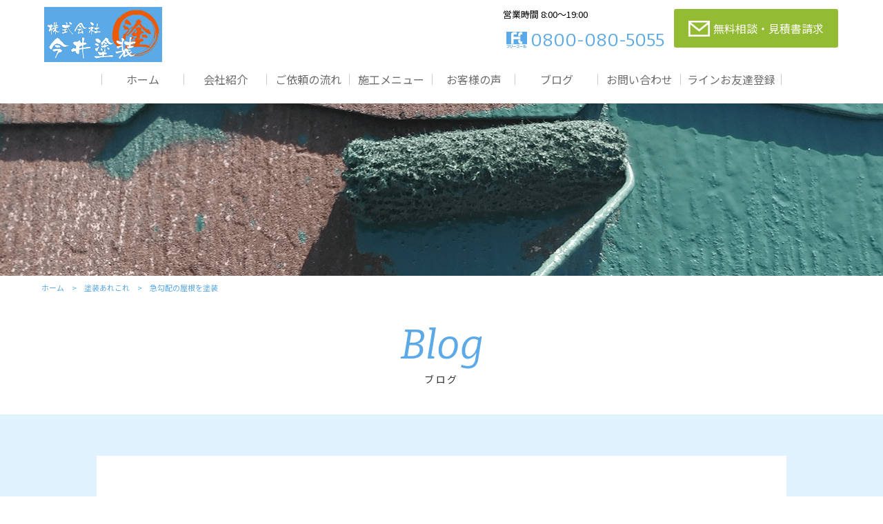

--- FILE ---
content_type: text/html; charset=UTF-8
request_url: https://imai-tosou.co.jp/kyukoubai-yanetosou/
body_size: 11290
content:
<!DOCTYPE html>
<html dir="ltr" lang="ja">
<head>
<meta charset="UTF-8">
<meta name="viewport" content="width=1240">
<meta name="format-detection" content="telephone=no">





<link rel="icon" href="https://imai-tosou.co.jp/wp-content/themes/064/favicon.png">
<link rel="shortcut icon" href="https://imai-tosou.co.jp/wp-content/themes/064/favicon.png">
<!--[if lt IE 9]>
<script src="https://imai-tosou.co.jp/wp-content/themes/064/js/html5.js"></script>
<script src="https://imai-tosou.co.jp/wp-content/themes/064/js/css3-mediaqueries.js"></script>
<![endif]-->
<link rel="stylesheet" href="https://use.fontawesome.com/releases/v5.4.1/css/all.css" integrity="sha384-5sAR7xN1Nv6T6+dT2mhtzEpVJvfS3NScPQTrOxhwjIuvcA67KV2R5Jz6kr4abQsz" crossorigin="anonymous">
<link href="https://fonts.googleapis.com/css?family=Bitter:400,400i" rel="stylesheet">
<link rel="stylesheet" href="https://cdn.jsdelivr.net/npm/yakuhanjp@3.2.0/dist/css/yakuhanjp.min.css">
<link href="https://fonts.googleapis.com/css?family=Noto+Sans+JP:400,700&display=swap&subset=japanese" rel="stylesheet">
<link rel="stylesheet" href="https://imai-tosou.co.jp/wp-content/themes/064/css/sanitize.css" type="text/css" media="screen">
<link rel="stylesheet" href="https://imai-tosou.co.jp/wp-content/themes/064/css/hamburgers.css" type="text/css" media="screen">
<link rel="stylesheet" href="https://imai-tosou.co.jp/wp-content/themes/064/css/default.css" type="text/css" media="screen">
<link rel="stylesheet" href="https://imai-tosou.co.jp/wp-content/themes/064/css/icon.css" type="text/css" media="screen">
<link rel="stylesheet" href="https://imai-tosou.co.jp/wp-content/themes/064/style.css" type="text/css" media="screen">
<link rel="stylesheet" href="https://imai-tosou.co.jp/wp-content/themes/064/css/responce.css" type="text/css" media="screen">
<link rel="stylesheet" href="https://imai-tosou.co.jp/wp-content/themes/064/css/theme.min.css" type="text/css" media="screen">


		<!-- All in One SEO 4.3.8 - aioseo.com -->
		<title>急勾配の屋根を塗装 | 神戸市各区の外壁塗装・屋根塗装｜株式会社今井塗装</title>
		<meta name="description" content="急勾配屋根の塗装工事には、屋根足場が必要です。。 屋根塗装を行う場合は、高圧洗浄も塗装自体もキッチリと施工するには、屋根足場が必須なので、後々 後悔しない為にも屋根足場の設置が必要" />
		<meta name="robots" content="max-snippet:-1, max-image-preview:large, max-video-preview:-1" />
		<meta name="google-site-verification" content="hGbViGT7KKrvE5I6PVTh2yQju7CynuuRoreH9LzIgVE" />
		<meta name="keywords" content="塗装業者,屋根メンテナンス,屋根塗装,屋根塗装工事,急勾配,急勾配屋根塗装,神戸市,神戸市リフォーム,神戸市兵庫区塗装,神戸市北区塗装,神戸市垂水区塗装,神戸市長田区塗装,神戸市須磨区塗装" />
		<link rel="canonical" href="https://imai-tosou.co.jp/kyukoubai-yanetosou/" />
		<meta name="generator" content="All in One SEO (AIOSEO) 4.3.8" />
		<meta property="og:locale" content="ja_JP" />
		<meta property="og:site_name" content="神戸市各区の外壁塗装・屋根塗装｜株式会社今井塗装 | 神戸での外壁塗装・屋根塗装のお問い合わせは、お気軽に。。" />
		<meta property="og:type" content="article" />
		<meta property="og:title" content="急勾配の屋根を塗装 | 神戸市各区の外壁塗装・屋根塗装｜株式会社今井塗装" />
		<meta property="og:description" content="急勾配屋根の塗装工事には、屋根足場が必要です。。 屋根塗装を行う場合は、高圧洗浄も塗装自体もキッチリと施工するには、屋根足場が必須なので、後々 後悔しない為にも屋根足場の設置が必要" />
		<meta property="og:url" content="https://imai-tosou.co.jp/kyukoubai-yanetosou/" />
		<meta property="og:image" content="https://imai-tosou.co.jp/wp-content/uploads/2018/01/image02.jpg" />
		<meta property="og:image:secure_url" content="https://imai-tosou.co.jp/wp-content/uploads/2018/01/image02.jpg" />
		<meta property="og:image:width" content="300" />
		<meta property="og:image:height" content="196" />
		<meta property="article:published_time" content="2021-05-24T13:29:17+00:00" />
		<meta property="article:modified_time" content="2022-12-14T08:48:55+00:00" />
		<meta name="twitter:card" content="summary" />
		<meta name="twitter:title" content="急勾配の屋根を塗装 | 神戸市各区の外壁塗装・屋根塗装｜株式会社今井塗装" />
		<meta name="twitter:description" content="急勾配屋根の塗装工事には、屋根足場が必要です。。 屋根塗装を行う場合は、高圧洗浄も塗装自体もキッチリと施工するには、屋根足場が必須なので、後々 後悔しない為にも屋根足場の設置が必要" />
		<meta name="twitter:image" content="https://imai-tosou.co.jp/wp-content/uploads/2018/01/image02.jpg" />
		<meta name="google" content="nositelinkssearchbox" />
		<script type="application/ld+json" class="aioseo-schema">
			{"@context":"https:\/\/schema.org","@graph":[{"@type":"Article","@id":"https:\/\/imai-tosou.co.jp\/kyukoubai-yanetosou\/#article","name":"\u6025\u52fe\u914d\u306e\u5c4b\u6839\u3092\u5857\u88c5 | \u795e\u6238\u5e02\u5404\u533a\u306e\u5916\u58c1\u5857\u88c5\u30fb\u5c4b\u6839\u5857\u88c5\uff5c\u682a\u5f0f\u4f1a\u793e\u4eca\u4e95\u5857\u88c5","headline":"\u6025\u52fe\u914d\u306e\u5c4b\u6839\u3092\u5857\u88c5","author":{"@id":"https:\/\/imai-tosou.co.jp\/author\/imai\/#author"},"publisher":{"@id":"https:\/\/imai-tosou.co.jp\/#organization"},"image":{"@type":"ImageObject","url":"https:\/\/imai-tosou.co.jp\/wp-content\/uploads\/2021\/05\/2021-05-08-09.36.36.jpg","@id":"https:\/\/imai-tosou.co.jp\/#articleImage","width":5664,"height":4248},"datePublished":"2021-05-24T13:29:17+00:00","dateModified":"2022-12-14T08:48:55+00:00","inLanguage":"ja","mainEntityOfPage":{"@id":"https:\/\/imai-tosou.co.jp\/kyukoubai-yanetosou\/#webpage"},"isPartOf":{"@id":"https:\/\/imai-tosou.co.jp\/kyukoubai-yanetosou\/#webpage"},"articleSection":"\u5857\u88c5\u3042\u308c\u3053\u308c, \u5857\u88c5\u696d\u8005, \u5c4b\u6839\u30e1\u30f3\u30c6\u30ca\u30f3\u30b9, \u5c4b\u6839\u5857\u88c5, \u5c4b\u6839\u5857\u88c5\u5de5\u4e8b, \u6025\u52fe\u914d, \u6025\u52fe\u914d\u5c4b\u6839\u5857\u88c5, \u795e\u6238\u5e02, \u795e\u6238\u5e02\u30ea\u30d5\u30a9\u30fc\u30e0, \u795e\u6238\u5e02\u5175\u5eab\u533a\u5857\u88c5, \u795e\u6238\u5e02\u5317\u533a\u5857\u88c5, \u795e\u6238\u5e02\u5782\u6c34\u533a\u5857\u88c5, \u795e\u6238\u5e02\u9577\u7530\u533a\u5857\u88c5, \u795e\u6238\u5e02\u9808\u78e8\u533a\u5857\u88c5"},{"@type":"BreadcrumbList","@id":"https:\/\/imai-tosou.co.jp\/kyukoubai-yanetosou\/#breadcrumblist","itemListElement":[{"@type":"ListItem","@id":"https:\/\/imai-tosou.co.jp\/#listItem","position":1,"item":{"@type":"WebPage","@id":"https:\/\/imai-tosou.co.jp\/","name":"\u30db\u30fc\u30e0","description":"\u5916\u58c1\u5857\u88c5\u30fb\u5c4b\u6839\u5857\u88c5\u3092\u795e\u6238\u3067\u884c\u3063\u3066\u3044\u308b\u3001\u5730\u57df\u5bc6\u7740\u300e\u682a\u5f0f\u4f1a\u793e \u4eca\u4e95\u5857\u88c5\u300f\u306f\u3001\u5275\u696d60\u5e74\u306e\u4fe1\u983c\u3068\u5b9f\u7e3e\u3092\u8a87\u308b\u5857\u88c5\u696d\u8005\u3067\u3059\u3002\u795e\u6238\u3092\u4e2d\u5fc3\u306b\u3001\u660e\u77f3\u3001\u4e09\u7530\u3001\u4e09\u6728\u306a\u3069\u306e\u3054\u4f9d\u983c\u3092\u627f\u308a\u307e\u3059\u3002\u8010\u4e45\u6027\u306e\u9ad8\u3044\u30e9\u30b8\u30ab\u30eb\u6291\u5236\u578b\u30b7\u30ea\u30b3\u30f3\u5857\u88c5\u3001\u30d5\u30c3\u7d20\u6a39\u8102\u3001\u7121\u6a5f\u5857\u6599\u306a\u3069\u306b\u3088\u308a\u3001\u7f8e\u3057\u304f\u9577\u304f\u6301\u7d9a\u3002 \u906e\u71b1\u5857\u6599\u306b\u3088\u308b\u5916\u58c1\u5857\u88c5\u30fb\u5c4b\u6839\u5857\u88c5\u3067\u306f\u3001\u590f\u3067\u3082\u6dbc\u3057\u3044\u7a7a\u9593\u3092\uff01","url":"https:\/\/imai-tosou.co.jp\/"},"nextItem":"https:\/\/imai-tosou.co.jp\/kyukoubai-yanetosou\/#listItem"},{"@type":"ListItem","@id":"https:\/\/imai-tosou.co.jp\/kyukoubai-yanetosou\/#listItem","position":2,"item":{"@type":"WebPage","@id":"https:\/\/imai-tosou.co.jp\/kyukoubai-yanetosou\/","name":"\u6025\u52fe\u914d\u306e\u5c4b\u6839\u3092\u5857\u88c5","description":"\u6025\u52fe\u914d\u5c4b\u6839\u306e\u5857\u88c5\u5de5\u4e8b\u306b\u306f\u3001\u5c4b\u6839\u8db3\u5834\u304c\u5fc5\u8981\u3067\u3059\u3002\u3002 \u5c4b\u6839\u5857\u88c5\u3092\u884c\u3046\u5834\u5408\u306f\u3001\u9ad8\u5727\u6d17\u6d44\u3082\u5857\u88c5\u81ea\u4f53\u3082\u30ad\u30c3\u30c1\u30ea\u3068\u65bd\u5de5\u3059\u308b\u306b\u306f\u3001\u5c4b\u6839\u8db3\u5834\u304c\u5fc5\u9808\u306a\u306e\u3067\u3001\u5f8c\u3005 \u5f8c\u6094\u3057\u306a\u3044\u70ba\u306b\u3082\u5c4b\u6839\u8db3\u5834\u306e\u8a2d\u7f6e\u304c\u5fc5\u8981","url":"https:\/\/imai-tosou.co.jp\/kyukoubai-yanetosou\/"},"previousItem":"https:\/\/imai-tosou.co.jp\/#listItem"}]},{"@type":"Organization","@id":"https:\/\/imai-tosou.co.jp\/#organization","name":"\u682a\u5f0f\u4f1a\u793e\u4eca\u4e95\u5857\u88c5","url":"https:\/\/imai-tosou.co.jp\/","contactPoint":{"@type":"ContactPoint","telephone":"+818000805055","contactType":"\u304a\u554f\u3044\u5408\u308f\u305b"}},{"@type":"Person","@id":"https:\/\/imai-tosou.co.jp\/author\/imai\/#author","url":"https:\/\/imai-tosou.co.jp\/author\/imai\/","name":"imai","image":{"@type":"ImageObject","@id":"https:\/\/imai-tosou.co.jp\/kyukoubai-yanetosou\/#authorImage","url":"https:\/\/secure.gravatar.com\/avatar\/2a3a5e51445cc6abb0a84be4f22d5e3e?s=96&d=mm&r=g","width":96,"height":96,"caption":"imai"}},{"@type":"WebPage","@id":"https:\/\/imai-tosou.co.jp\/kyukoubai-yanetosou\/#webpage","url":"https:\/\/imai-tosou.co.jp\/kyukoubai-yanetosou\/","name":"\u6025\u52fe\u914d\u306e\u5c4b\u6839\u3092\u5857\u88c5 | \u795e\u6238\u5e02\u5404\u533a\u306e\u5916\u58c1\u5857\u88c5\u30fb\u5c4b\u6839\u5857\u88c5\uff5c\u682a\u5f0f\u4f1a\u793e\u4eca\u4e95\u5857\u88c5","description":"\u6025\u52fe\u914d\u5c4b\u6839\u306e\u5857\u88c5\u5de5\u4e8b\u306b\u306f\u3001\u5c4b\u6839\u8db3\u5834\u304c\u5fc5\u8981\u3067\u3059\u3002\u3002 \u5c4b\u6839\u5857\u88c5\u3092\u884c\u3046\u5834\u5408\u306f\u3001\u9ad8\u5727\u6d17\u6d44\u3082\u5857\u88c5\u81ea\u4f53\u3082\u30ad\u30c3\u30c1\u30ea\u3068\u65bd\u5de5\u3059\u308b\u306b\u306f\u3001\u5c4b\u6839\u8db3\u5834\u304c\u5fc5\u9808\u306a\u306e\u3067\u3001\u5f8c\u3005 \u5f8c\u6094\u3057\u306a\u3044\u70ba\u306b\u3082\u5c4b\u6839\u8db3\u5834\u306e\u8a2d\u7f6e\u304c\u5fc5\u8981","inLanguage":"ja","isPartOf":{"@id":"https:\/\/imai-tosou.co.jp\/#website"},"breadcrumb":{"@id":"https:\/\/imai-tosou.co.jp\/kyukoubai-yanetosou\/#breadcrumblist"},"author":{"@id":"https:\/\/imai-tosou.co.jp\/author\/imai\/#author"},"creator":{"@id":"https:\/\/imai-tosou.co.jp\/author\/imai\/#author"},"datePublished":"2021-05-24T13:29:17+00:00","dateModified":"2022-12-14T08:48:55+00:00"},{"@type":"WebSite","@id":"https:\/\/imai-tosou.co.jp\/#website","url":"https:\/\/imai-tosou.co.jp\/","name":"\u795e\u6238\u5e02\u5404\u533a\u306e\u5916\u58c1\u5857\u88c5\u30fb\u5c4b\u6839\u5857\u88c5\uff5c\u682a\u5f0f\u4f1a\u793e\u4eca\u4e95\u5857\u88c5","description":"\u795e\u6238\u3067\u306e\u5916\u58c1\u5857\u88c5\u30fb\u5c4b\u6839\u5857\u88c5\u306e\u304a\u554f\u3044\u5408\u308f\u305b\u306f\u3001\u304a\u6c17\u8efd\u306b\u3002\u3002","inLanguage":"ja","publisher":{"@id":"https:\/\/imai-tosou.co.jp\/#organization"}}]}
		</script>
		<!-- All in One SEO -->

<link rel='dns-prefetch' href='//www.googletagmanager.com' />
<link rel='dns-prefetch' href='//cdn.jsdelivr.net' />
<link rel='dns-prefetch' href='//s.w.org' />
		<!-- This site uses the Google Analytics by MonsterInsights plugin v8.15 - Using Analytics tracking - https://www.monsterinsights.com/ -->
		<!-- Note: MonsterInsights is not currently configured on this site. The site owner needs to authenticate with Google Analytics in the MonsterInsights settings panel. -->
					<!-- No UA code set -->
				<!-- / Google Analytics by MonsterInsights -->
		<link rel='stylesheet' id='sbi_styles-css'  href='https://imai-tosou.co.jp/wp-content/plugins/instagram-feed/css/sbi-styles.min.css?ver=6.6.1' type='text/css' media='all' />
<link rel='stylesheet' id='wp-block-library-css'  href='https://imai-tosou.co.jp/wp-includes/css/dist/block-library/style.min.css?ver=5.2.4' type='text/css' media='all' />
<link rel='stylesheet' id='toc-screen-css'  href='https://imai-tosou.co.jp/wp-content/plugins/table-of-contents-plus/screen.min.css?ver=2302' type='text/css' media='all' />
<link rel='stylesheet' id='whats-new-style-css'  href='https://imai-tosou.co.jp/wp-content/plugins/whats-new-genarator/whats-new.css?ver=2.0.2' type='text/css' media='all' />
<link rel='stylesheet' id='wp-pagenavi-css'  href='https://imai-tosou.co.jp/wp-content/plugins/wp-pagenavi/pagenavi-css.css?ver=2.70' type='text/css' media='all' />
<script type='text/javascript' src='https://imai-tosou.co.jp/wp-includes/js/jquery/jquery.js?ver=1.12.4-wp'></script>
<script type='text/javascript' src='https://imai-tosou.co.jp/wp-includes/js/jquery/jquery-migrate.min.js?ver=1.4.1'></script>

<!-- Google アナリティクス スニペット (Site Kit が追加) -->
<script type='text/javascript' src='https://www.googletagmanager.com/gtag/js?id=UA-148323891-1' async></script>
<script type='text/javascript'>
window.dataLayer = window.dataLayer || [];function gtag(){dataLayer.push(arguments);}
gtag('set', 'linker', {"domains":["imai-tosou.co.jp"]} );
gtag("js", new Date());
gtag("set", "developer_id.dZTNiMT", true);
gtag("config", "UA-148323891-1", {"anonymize_ip":true});
</script>

<!-- (ここまで) Google アナリティクス スニペット (Site Kit が追加) -->
<link rel='https://api.w.org/' href='https://imai-tosou.co.jp/wp-json/' />
<link rel="alternate" type="application/json+oembed" href="https://imai-tosou.co.jp/wp-json/oembed/1.0/embed?url=https%3A%2F%2Fimai-tosou.co.jp%2Fkyukoubai-yanetosou%2F" />
<link rel="alternate" type="text/xml+oembed" href="https://imai-tosou.co.jp/wp-json/oembed/1.0/embed?url=https%3A%2F%2Fimai-tosou.co.jp%2Fkyukoubai-yanetosou%2F&#038;format=xml" />
<meta name="generator" content="Site Kit by Google 1.101.0" /><meta name="generator" content="Elementor 3.11.5; features: e_dom_optimization, e_optimized_assets_loading, e_optimized_css_loading, a11y_improvements, additional_custom_breakpoints; settings: css_print_method-external, google_font-enabled, font_display-auto">
<style>
.flow_area > div > ul li.col.w50s {
text-align:left !important;
}

</style><meta name="google-site-verification" content="9rD6j3u45NMyC8IMjITLjugdiHhl2VbLnK1ignfg7t0" />
</head>
<body>
<header>
	<div id="topmenu">
		<div id="menu_bar">
			<div class="menu_box f_box f_h_sb">
				<h1 class="f_box f_cc"><a href="https://imai-tosou.co.jp/" class="logo trans"><img src="https://imai-tosou.co.jp/wp-content/themes/064/img/logo.png" height="30" alt="神戸市各区の外壁塗装・屋根塗装｜株式会社今井塗装"/></a></h1>
				<a href="tel: 0800-080-5055" class="tel f_box f_center f_h_center sp"><i class="mobile"></i></a>

				<div class="toggle tc  f_box f_cc">
					<button class="hamburger hamburger_spin" type="button" id="toggle" aria-label="Menu">
						<span class="hamburger-box">
							<span class="hamburger-inner"></span>
						</span>
					</button>
				</div>
			</div>
			<div class="headertopbox f_box f_h_sb f_center">
				<h2 class="logo pc"><a href="https://imai-tosou.co.jp/"><img src="https://imai-tosou.co.jp/wp-content/themes/064/img/logo.png" alt="<今井塗装>" /></a></h2>
				<div class="ctabox f_box f_h_sb ">
	<div class="tel  col w50">
		<div class="col">
			<a href="tel: 0800-080-5055"  class="f_box f_cc">
				<div class="tc f_box f_column">
					<p class="f_box"><span class="header">営業時間 8:00～19:00</span><span class="ctatxt">お電話でのお問い合わせ</span></p>
					<h3 class="f_box f_center f_h_center gftype1"><i class="mobile"></i>0800-080-5055</h3>
				</div><!--tc-->
			</a>
		</div><!--col-->

	</div><!--tel-->

	<div class="web col w50">
		<div class="col">
			<a href="https://imai-tosou.co.jp/contact">
				<p class="f_box"><span class="ctatxt">ご相談・お問い合わせ</span></p>
				<div class="btn_cta f_box f_center f_h_center"><i class="mail"></i>無料相談・見積書請求</div>
			</a>
		</div><!--col-->
	</div><!--web-->
</div><!--ctabox-->			</div>	

<nav class="menu">
<ul id="normal" class="dropmenu f_box f_h_center f_wrap">
	<li class="hover_c"><a class="" href="https://imai-tosou.co.jp/">ホーム</a></li>
	<li class="hover_c"><a class="" href="https://imai-tosou.co.jp/about">会社紹介</a></li>
	<li class="hover_c"><a class="" href="https://imai-tosou.co.jp/flow">ご依頼の流れ</a></li>
	<li class="hover_c"><a class="" href="https://imai-tosou.co.jp/menu">施工メニュー</a></li>
	<li class="hover_c"><a class="" href="https://imai-tosou.co.jp/voice">お客様の声</a></li>
	<li class="hover_c"><a class="" href="https://imai-tosou.co.jp/blog">ブログ</a></li>
	<li class="hover_c"><a class="" href="https://imai-tosou.co.jp/contact">お問い合わせ</a></li>
	<li class="hover_c"><a class="" href="https://lin.ee/4Nw2F2z">ラインお友達登録</a></li>
</ul>
</nav>
</div><!--menu_bar-->
</div><!--topmenu-->

	
<!-- Google tag (gtag.js) -->
<script async src="https://www.googletagmanager.com/gtag/js?id=G-6TKM4GGLXN">
</script>
<script>
  window.dataLayer = window.dataLayer || [];
  function gtag(){dataLayer.push(arguments);}
  gtag('js', new Date());

  gtag('config', 'G-6TKM4GGLXN');
</script>
</header>
<main>
<section id="contents" class="scrollup" style="background:url(https://imai-tosou.co.jp/wp-content/themes/064/img/blog/blog_mainvisual.png) center center / cover no-repeat;">
</section><!--archive-->

<section class="scrollup">
<div class="article scrollup">
<nav id="bread">
<ol class="f_box f_center">
	<li class="f_box"><a href="https://imai-tosou.co.jp/">ホーム</a></li>
	<li class="f_box"><a href="https://imai-tosou.co.jp/category/%e5%a1%97%e8%a3%85%e3%81%82%e3%82%8c%e3%81%93%e3%82%8c/">塗装あれこれ</a></li>
	<li>急勾配の屋根を塗装</li>
</ol>
</nav>
</div><!--article-->

<div class="article blankm2 tc ">
<h2 class="kvtitle"><span class="gf">Blog</span>ブログ</h2>
</div>
</section><!--scrollup-->


<section id="post" class="blank single scrollup background">
<article class="f_box f_h_sa f_wrap sub">
<div class="col w66 scrollup scrollSlide">
<p class="f_box f_center">
	<time><span class="date">2021.05.24</span></time><span class="category type2">塗装あれこれ</span>
</p>

<h1 class="tl">急勾配の屋根を塗装</h1>

<div class="content p-post-content">
	<p>急勾配の屋根を塗装工事するには・・</p>
<p>最近の住宅には、屋根裏収納やロフトがあるパターンも多くなってきているせいで屋根の勾配が急になるという事が多くなってきています。<br />
急勾配の屋根の場合、上にも書いたように屋根裏収納があったり、ロフトなど屋根裏部屋を作る事が出来るので、その分　部屋数が増える、居住スペースが増えるという事があります。</p>
<p><img src="https://imai-tosou.co.jp/wp-content/uploads/2021/05/2021-05-08-09.36.36-300x225.jpg" alt="" width="300" height="225" class="size-medium wp-image-3017 alignleft" srcset="https://imai-tosou.co.jp/wp-content/uploads/2021/05/2021-05-08-09.36.36-300x225.jpg 300w, https://imai-tosou.co.jp/wp-content/uploads/2021/05/2021-05-08-09.36.36-768x576.jpg 768w, https://imai-tosou.co.jp/wp-content/uploads/2021/05/2021-05-08-09.36.36-1024x768.jpg 1024w" sizes="(max-width: 300px) 100vw, 300px" /></p>
<p>まぁ、屋根裏部屋は、直接的に屋根の熱を受けるので、暑いというデメリットはあるのですが、その分、屋根裏収納という事であれば、空間を屋根と居住スペースの間に取る事で夏の暑さを少しは軽減できるという事になります。。</p>
<p>急勾配の屋根の家についてのメリットは今、書かせて頂いた事などがあるのですが、メンテナンス的にはどうでしょうか？</p>
<p>外壁塗装、屋根塗装の面から考えると、急勾配の屋根になると雨漏りのリスクは軽減されます。　通常、今の住宅の建て方で考えると、屋根はコロニアルやカラーベストなどの化粧スレートや、セメント瓦と言われる物、それに鋼板（ガルバニュウム鋼板）などが使われている事が多いのですが、当然ながら急勾配の住宅の場合、洋風な建て方になるので、通常の粘度瓦は使われている事は無いと思います。</p>
<p>まぁ、どの屋根材と使ったとしても、屋根材の下には、ルーフィング材と言われる防水性を高めるシートが使われています。<br />
ですので、屋根材が割れたとしても、すぐに雨漏りがするというのは、ある意味　欠陥や、手抜きのパターンになりますが、通常　ルーフィング材によって雨の侵入は防がれています。</p>
<p>急勾配の屋根の場合は、もし雨水が浸入してきても、勾配がキツイと流れ落ちる事が多くなるので、雨漏りのリスクは少ないという事になります。</p>
<p><img src="https://imai-tosou.co.jp/wp-content/uploads/2021/05/2021-04-06-14.48.40-300x225.jpg" alt="" width="300" height="225" class="size-medium wp-image-3015 aligncenter" srcset="https://imai-tosou.co.jp/wp-content/uploads/2021/05/2021-04-06-14.48.40-300x225.jpg 300w, https://imai-tosou.co.jp/wp-content/uploads/2021/05/2021-04-06-14.48.40-768x576.jpg 768w, https://imai-tosou.co.jp/wp-content/uploads/2021/05/2021-04-06-14.48.40-1024x768.jpg 1024w" sizes="(max-width: 300px) 100vw, 300px" /></p>
<p>しかし、屋根塗装のメンテナンスで考えると、通常の屋根とは違い塗装をする場合に、外壁部分だけでなく、屋根にも足場が必要になります。<br />
通常の屋根の勾配の場合は、屋根に直接立って作業をする事も可能なのですが、風化している急勾配の屋根の場合は、いくらスリップしにくい靴を履こうが滑ってしまって作業が出来ないという事になります。　その為に屋根足場が必要になってきます。</p>
<p>下から見ていると立てるのでは？と思われるかも知れませんが、屋根塗装の場合は、片手に材料、片手にローラーなど道具を持って屋根に立っている状態の為、やはり足場がないと作業が出来ないという事になります。</p>
<p><img src="https://imai-tosou.co.jp/wp-content/uploads/2021/05/WS000021-300x110.jpg" alt="" width="300" height="110" class="size-medium wp-image-3016 aligncenter" srcset="https://imai-tosou.co.jp/wp-content/uploads/2021/05/WS000021-300x110.jpg 300w, https://imai-tosou.co.jp/wp-content/uploads/2021/05/WS000021.jpg 677w" sizes="(max-width: 300px) 100vw, 300px" /></p>
<p>&nbsp;</p>
<p>また、通常の勾配の屋根の場合は、ローラーで塗装していると材料は、さほど流れるという事はありません。（通常の職人が作業する場合）<br />
しかし、急勾配の屋根の場合は、雨水が綺麗に流れるのと同じで、材料も一瞬にして流れる事もあります。　そんな材料の上に乗ってしまったら、確実に滑って落ちて大けがのパターンになります。</p>
<p>また、外壁塗装もですが、屋根塗装で最も重要な作業と言われる高圧洗浄の下地処理の場合、あまり分からないとは思いますが、苔や風化した旧塗膜で非常に滑りやすい状態になっています。　　それらを綺麗に洗浄するわけですから、洗いはじめはとても滑るし危険なんです。<br />
このような事があるので、急勾配の屋根の場合は、屋根足場が必要という事になります。</p>
<p>たまに、急勾配の屋根でも足場無しで・・・という業者もあるかも知れませんが、先ほども書いたように、危険というだけでなく、綺麗に下地処理もできないし、綺麗に塗装する事も出来ませんので、やはりデメリットが大きいと思います。</p>
<p>折角、屋根塗装をするのに、キッチリとした作業が出来ない状態だと、耐候性も良くありませんし、すぐに剥がれ、捲れに原因になってしまいます。。</p>
<p><strong><span style="background: linear-gradient(transparent 70%, #ffff00 0%); color: #ff0000;">最後にまとめますが、急勾配の屋根（6寸以上）の場合は、屋根塗装の時に屋根足場が必要という事で、作業代金は若干　高くなってしまう可能性があります。<br />
しかし、この部分をしっかりしていないと、キッチリした作業が出来ないので、後から後悔する事になってしまいます。。。（泣）</span></strong></p>
<p>急勾配の屋根の塗装が気になるという方は、お問い合わせフォームよりご連絡、お願いいたします。</p>
<p><span style="color: #0000ff;"><a href="https://imai-tosou.co.jp/contact/" style="color: #0000ff;"><strong><span style="font-size: x-large;">今井塗装　お問い合わせフォーム</span></strong></a></span></p>
<p>フリーコールでのお問い合わせは、<span style="color: #0000ff;"><strong><span style="font-size: x-large;"><a href="tel:08000805055">0800-080-5055</a></span></strong></span> によろしくお願いいたします。</p>
<p>ちなみに、公式ラインも開設いたしました。　ラインのお問い合わせも可能です。　　ラインの場合は、お友達登録のあと、スタンプでも構いませんので、なにかしらのメッセージをお願いいたします。　メッセージを送って頂いた状態になり、初めて、こちらからのご連絡が可能になります。　こちらも、よろしくお願いいたします。</p>
<p><a href="https://lin.ee/4Nw2F2z"><img src="https://scdn.line-apps.com/n/line_add_friends/btn/ja.png" alt="友だち追加" height="36" border="0" /></a></p>
<!-- SEOブログ記事テンプレート -->
<style>
.tableTtl {
	font-size:18px;
	font-weight:bold;
	margin-bottom:1em;
	margin-top:3em;
}

.tableContents {
	padding:15px;
	background:#eee;
	margin-bottom:30px;
}

.tableContents li {
	margin-bottom:15px;
}

.tableContents li:last-child {
	margin-bottom:0;
}

.tableContents li a {
	text-decoration:underline;
	font-size:14px;
}

.tableContents li a:hover {
	text-decoration:none;
}

.seoTtl01 {
	font-size:20px;
	border-bottom:1px solid #ccc;
	margin-bottom:1em;
	margin-top:3em;
	font-weight:bold;
	text-align:left;
	line-height:1.4  !important;
}

.seoTtl02 {
	padding:10px;
	background:#eee;
	margin-bottom:1em;
	font-weight:bold;
	margin-top:1.5em;
	text-align:left;
}

.seoTtl01 + .seoTtl02 {
	margin-top:0.5em !important;
}

.seoImg {
	margin-bottom:1em;
	max-width:100%;
	height:auto;
}

.seoLinks {
	margin-top:0.5em;
	margin-bottom:2em;
}

.seoLinks a {
	text-decoration:underline;
}

.seoLinks a:hover {
	text-decoration:none;
	font-weight:bold;
}

.seoText {
	word-break: normal;
	word-wrap: break-word;
	line-height:2;
	font-size:14px;
	margin-bottom:1.5em;
	text-align:left;
}

.seoText  b {
	font-weight:bold;
}

.seoBlockH3 {
	padding-left:2.5em;
}

#seoAnchor {
	padding-top:100px;
	margin-top:-100px;
}

@media screen and (max-width: 770px) {
	.tableTtl {
	font-size:16px;
	}
	
	.tableContents li a {
	font-size:13px;
	font-weight:bold;
	}

	.seoTtl01 {
	font-size:16px;
	}
	
	.seoText {
	word-break: normal;
	word-wrap: break-word;
	
	line-height:2;
	font-size:14px;
}

	.seoBlockH3 {
	padding-left:0.5em;
	}
	
	.tableContents .seoBlockH3 a {
		font-weight:normal;
	}
}
</style>





<!-- SEOブログ記事テンプレート -->
</div><!--content-->
			<div class="snsWrap">
				<div class="snsWrapTtl"><span class="en">SHARE</span><br>シェアする</div>
				[addtoany]			</div>

<div class="blank f_box f_h_sb pager">


<div class="back tl">
<p><a href="https://imai-tosou.co.jp/amenohi-sagixyoutyusi/" class="btn main single">前ページ</a></p>
</div><!--back-->

<div class="tc"><p><a href="https://imai-tosou.co.jp/blog/" class="btn">一覧へ戻る</a></p></div>
<div class="next tr">
<p><a href="https://imai-tosou.co.jp/gaihekitosou-fusawasikunaituki/" class="btn main single">次ページ</a></p>
</div><!--next-->

			
			
</div><!--blank-->
</div><!--col-->
		<div class="side col w25 scrollup scrollSlide">
			<div id="category">
				<h3>Category</h3>
<ul>
<li>
<a href="https://imai-tosou.co.jp/category/news/" class="f_box trans">
お知らせ</a></li>
<li>
<a href="https://imai-tosou.co.jp/category/blog/" class="f_box trans">
ブログ</a></li>
<li>
<a href="https://imai-tosou.co.jp/category/%e3%83%aa%e3%83%b3%e3%82%af%e9%9b%86/" class="f_box trans">
リンク集</a></li>
<li>
<a href="https://imai-tosou.co.jp/category/%e5%a1%97%e8%a3%85%e3%81%82%e3%82%8c%e3%81%93%e3%82%8c/" class="f_box trans">
塗装あれこれ</a></li>
<li>
<a href="https://imai-tosou.co.jp/category/%e5%a1%97%e8%a3%85%e3%81%ae%e3%81%8a%e6%82%a9%e3%81%bf%e5%9b%9e%e7%ad%94/" class="f_box trans">
塗装のお悩み回答</a></li>
<li>
<a href="https://imai-tosou.co.jp/category/%e5%a1%97%e8%a3%85%e8%89%b2%e3%81%ab%e9%96%a2%e3%81%97%e3%81%a6/" class="f_box trans">
塗装色に関して</a></li>
<li>
<a href="https://imai-tosou.co.jp/category/example/" class="f_box trans">
工事例</a></li>
</ul>			</div>
			<div id="recent">
				<h3>New Article</h3>
<ul>
	<li>
		<a href="https://imai-tosou.co.jp/%e4%b8%80%e8%bb%92%e5%ae%b6%e3%81%ae%e5%a1%97%e8%a3%85%e3%81%ae%e5%80%a4%e6%ae%b5%e3%81%ae%e7%9b%b8%e5%a0%b4%e3%81%ab%e3%81%a4%e3%81%84%e3%81%a6/" class="f_box f_column">
			<time><span class="date">2025.11.15</span></time>
			<p>一軒家の塗装の値段の相場について</p>
		</a>
	</li>
		<li>
		<a href="https://imai-tosou.co.jp/heitosou-diy-kakaku-tanka/" class="f_box f_column">
			<time><span class="date">2025.06.20</span></time>
			<p>塀塗装に関して（塀塗装が気になる方々へ）</p>
		</a>
	</li>
		<li>
		<a href="https://imai-tosou.co.jp/%e5%b1%8b%e6%a0%b9%e5%a1%97%e8%a3%85%e3%81%ab%e9%96%a2%e3%81%97%e3%81%a6%e6%80%9d%e3%81%86%e3%81%a8%e3%81%93%e3%82%8d%e3%83%bb%e3%83%bb/" class="f_box f_column">
			<time><span class="date">2025.06.15</span></time>
			<p>屋根塗装に関して思うところ・・</p>
		</a>
	</li>
		</ul>			</div>
			<div id="archive">
				<h3>Archive</h3>
<ul>
	<li><a href='https://imai-tosou.co.jp/2025/11/'>2025年11月</a></li>
	<li><a href='https://imai-tosou.co.jp/2025/06/'>2025年6月</a></li>
	<li><a href='https://imai-tosou.co.jp/2025/05/'>2025年5月</a></li>
	<li><a href='https://imai-tosou.co.jp/2025/04/'>2025年4月</a></li>
	<li><a href='https://imai-tosou.co.jp/2025/03/'>2025年3月</a></li>
	<li><a href='https://imai-tosou.co.jp/2025/02/'>2025年2月</a></li>
	<li><a href='https://imai-tosou.co.jp/2025/01/'>2025年1月</a></li>
	<li><a href='https://imai-tosou.co.jp/2024/12/'>2024年12月</a></li>
	<li><a href='https://imai-tosou.co.jp/2024/11/'>2024年11月</a></li>
	<li><a href='https://imai-tosou.co.jp/2024/10/'>2024年10月</a></li>
	<li><a href='https://imai-tosou.co.jp/2024/09/'>2024年9月</a></li>
	<li><a href='https://imai-tosou.co.jp/2024/08/'>2024年8月</a></li>
	<li><a href='https://imai-tosou.co.jp/2024/07/'>2024年7月</a></li>
	<li><a href='https://imai-tosou.co.jp/2024/06/'>2024年6月</a></li>
	<li><a href='https://imai-tosou.co.jp/2024/05/'>2024年5月</a></li>
	<li><a href='https://imai-tosou.co.jp/2024/04/'>2024年4月</a></li>
	<li><a href='https://imai-tosou.co.jp/2024/03/'>2024年3月</a></li>
	<li><a href='https://imai-tosou.co.jp/2024/02/'>2024年2月</a></li>
	<li><a href='https://imai-tosou.co.jp/2024/01/'>2024年1月</a></li>
	<li><a href='https://imai-tosou.co.jp/2023/12/'>2023年12月</a></li>
	<li><a href='https://imai-tosou.co.jp/2023/11/'>2023年11月</a></li>
	<li><a href='https://imai-tosou.co.jp/2023/10/'>2023年10月</a></li>
	<li><a href='https://imai-tosou.co.jp/2023/09/'>2023年9月</a></li>
	<li><a href='https://imai-tosou.co.jp/2023/08/'>2023年8月</a></li>
	<li><a href='https://imai-tosou.co.jp/2023/07/'>2023年7月</a></li>
	<li><a href='https://imai-tosou.co.jp/2023/06/'>2023年6月</a></li>
	<li><a href='https://imai-tosou.co.jp/2023/05/'>2023年5月</a></li>
	<li><a href='https://imai-tosou.co.jp/2023/04/'>2023年4月</a></li>
	<li><a href='https://imai-tosou.co.jp/2023/03/'>2023年3月</a></li>
	<li><a href='https://imai-tosou.co.jp/2023/02/'>2023年2月</a></li>
	<li><a href='https://imai-tosou.co.jp/2023/01/'>2023年1月</a></li>
	<li><a href='https://imai-tosou.co.jp/2022/12/'>2022年12月</a></li>
	<li><a href='https://imai-tosou.co.jp/2022/11/'>2022年11月</a></li>
	<li><a href='https://imai-tosou.co.jp/2022/10/'>2022年10月</a></li>
	<li><a href='https://imai-tosou.co.jp/2022/09/'>2022年9月</a></li>
	<li><a href='https://imai-tosou.co.jp/2022/08/'>2022年8月</a></li>
	<li><a href='https://imai-tosou.co.jp/2022/07/'>2022年7月</a></li>
	<li><a href='https://imai-tosou.co.jp/2022/06/'>2022年6月</a></li>
	<li><a href='https://imai-tosou.co.jp/2022/05/'>2022年5月</a></li>
	<li><a href='https://imai-tosou.co.jp/2022/04/'>2022年4月</a></li>
	<li><a href='https://imai-tosou.co.jp/2022/03/'>2022年3月</a></li>
	<li><a href='https://imai-tosou.co.jp/2022/02/'>2022年2月</a></li>
	<li><a href='https://imai-tosou.co.jp/2022/01/'>2022年1月</a></li>
	<li><a href='https://imai-tosou.co.jp/2021/12/'>2021年12月</a></li>
	<li><a href='https://imai-tosou.co.jp/2021/11/'>2021年11月</a></li>
	<li><a href='https://imai-tosou.co.jp/2021/10/'>2021年10月</a></li>
	<li><a href='https://imai-tosou.co.jp/2021/09/'>2021年9月</a></li>
	<li><a href='https://imai-tosou.co.jp/2021/08/'>2021年8月</a></li>
	<li><a href='https://imai-tosou.co.jp/2021/07/'>2021年7月</a></li>
	<li><a href='https://imai-tosou.co.jp/2021/06/'>2021年6月</a></li>
	<li><a href='https://imai-tosou.co.jp/2021/05/'>2021年5月</a></li>
	<li><a href='https://imai-tosou.co.jp/2021/04/'>2021年4月</a></li>
	<li><a href='https://imai-tosou.co.jp/2021/03/'>2021年3月</a></li>
	<li><a href='https://imai-tosou.co.jp/2021/02/'>2021年2月</a></li>
	<li><a href='https://imai-tosou.co.jp/2021/01/'>2021年1月</a></li>
	<li><a href='https://imai-tosou.co.jp/2020/12/'>2020年12月</a></li>
	<li><a href='https://imai-tosou.co.jp/2020/11/'>2020年11月</a></li>
	<li><a href='https://imai-tosou.co.jp/2020/10/'>2020年10月</a></li>
	<li><a href='https://imai-tosou.co.jp/2020/09/'>2020年9月</a></li>
	<li><a href='https://imai-tosou.co.jp/2020/08/'>2020年8月</a></li>
	<li><a href='https://imai-tosou.co.jp/2020/07/'>2020年7月</a></li>
	<li><a href='https://imai-tosou.co.jp/2020/06/'>2020年6月</a></li>
	<li><a href='https://imai-tosou.co.jp/2020/05/'>2020年5月</a></li>
	<li><a href='https://imai-tosou.co.jp/2020/04/'>2020年4月</a></li>
	<li><a href='https://imai-tosou.co.jp/2020/03/'>2020年3月</a></li>
	<li><a href='https://imai-tosou.co.jp/2020/02/'>2020年2月</a></li>
	<li><a href='https://imai-tosou.co.jp/2020/01/'>2020年1月</a></li>
	<li><a href='https://imai-tosou.co.jp/2019/12/'>2019年12月</a></li>
	<li><a href='https://imai-tosou.co.jp/2019/11/'>2019年11月</a></li>
	<li><a href='https://imai-tosou.co.jp/2019/10/'>2019年10月</a></li>
	<li><a href='https://imai-tosou.co.jp/2019/09/'>2019年9月</a></li>
	<li><a href='https://imai-tosou.co.jp/2019/08/'>2019年8月</a></li>
</ul>			</div>
		</div>
</article><!--f_box-->
</section><!--post-->
<p><a href="#toTop" class="toTop"><img src="https://imai-tosou.co.jp/wp-content/themes/064/img/backtotop.png"  alt=""/></a></p>
	<section class="cta scrollup scrollSlide footerSection">
		<div class="article tc ">
			<h2 class="title"><span class="gf">Contact</span>まずはご相談ください</h2>
		</div>

		<div class="ctabox f_box f_h_sb ">
	<div class="tel  col w50">
		<div class="col">
			<a href="tel: 0800-080-5055"  class="f_box f_cc">
				<div class="tc f_box f_column">
					<p class="f_box"><span class="header">営業時間 8:00～19:00</span><span class="ctatxt">お電話でのお問い合わせ</span></p>
					<h3 class="f_box f_center f_h_center gftype1"><i class="mobile"></i>0800-080-5055</h3>
				</div><!--tc-->
			</a>
		</div><!--col-->

	</div><!--tel-->

	<div class="web col w50">
		<div class="col">
			<a href="https://imai-tosou.co.jp/contact">
				<p class="f_box"><span class="ctatxt">ご相談・お問い合わせ</span></p>
				<div class="btn_cta f_box f_center f_h_center"><i class="mail"></i>無料相談・見積書請求</div>
			</a>
		</div><!--col-->
	</div><!--web-->
</div><!--ctabox-->	
		</p>
<address class="tl">外壁塗装　神戸<br />〒653-0803　<br class="sp">兵庫県神戸市長田区前原町1-19-6<br />TEL. 0800-080-5055<br />E-mail. imai@imai-tosou.co.jp<!--tl-->
	</section>

	<section>
		<div class="article sub tc blankm2 f_box f_h_sb f_center">
		<p class="tc footerlogo"><img src="https://imai-tosou.co.jp/wp-content/themes/064/img/logo.png" alt="神戸市各区の外壁塗装・屋根塗装｜株式会社今井塗装" /></p>
			<p style="text-align:center;">
				<p>
					
			</p>
		

				<div class="sns_icon">
					<a href="https://www.instagram.com/imai_tosou/" target="blank">
<img src="https://imai-tosou.co.jp/wp-content/themes/064/img/sns/instagram.png" alt="Instagram"></a>
					
			</div><!--social-->
			<a href="https://lin.ee/4Nw2F2z"><img src="https://scdn.line-apps.com/n/line_add_friends/btn/ja.png" alt="友だち追加" height="36" border="0"></a><br/>
<img src="https://imai-tosou.co.jp/wp-content/uploads/2023/03/jaccs-logo.png" alt="ジャックスリフォームローン" />
<a href="https://mat-cp.com/"><img src="https://imai-tosou.co.jp/wp-content/uploads/2023/04/mat.jpg" alt="マットスプレー" />	
<img src="https://imai-tosou.co.jp/wp-content/uploads/2024/04/bur_img02.gif" alt="マイベストプロ" />		
<div style="width:200px;margin-bottom:20px;"><a href="https://www.ribilo.com/paint/" target="_blank"><img src="https://www.ribilo.com/paint/img/widget/trophy200.png" alt="外壁塗装の専門業者の紹介サイトリビロペイント" /></a><div style="background-color:#d6bc75;text-align:center;padding:3px 0;font-size:13px;"><a href="https://www.ribilo.com/paint/28/28100" style="color:#fff;">外壁塗装神戸市</a>
	
			</p></div></div>
		</div>
	</section>
</main>
<footer><p class="copy">&copy; 2019-2024 今井塗装</p>
	
	<p style="text-align:center;"><a href="https://www.google.com/?hl=ja" target="_blank">Google</a>/<a href="https://www.yahoo.co.jp" target="_blank">yahoo</a>/<a href="https://www.city.kobe.lg.jp/" target="_blank">神戸市公式HP</a></p></footer>
<!-- Instagram Feed JS -->
<script type="text/javascript">
var sbiajaxurl = "https://imai-tosou.co.jp/wp-admin/admin-ajax.php";
</script>
<script type='text/javascript'>
/* <![CDATA[ */
var tocplus = {"smooth_scroll":"1","visibility_show":"show","visibility_hide":"hide","width":"Auto"};
/* ]]> */
</script>
<script type='text/javascript' src='https://imai-tosou.co.jp/wp-content/plugins/table-of-contents-plus/front.min.js?ver=2302'></script>
<script type='text/javascript'>
/* <![CDATA[ */
var SlimStatParams = {"ajaxurl":"https:\/\/imai-tosou.co.jp\/wp-admin\/admin-ajax.php","baseurl":"\/","dnt":"noslimstat,ab-item","ci":"[base64].3762d8283e4d0f0e7e2313e8f358336e"};
/* ]]> */
</script>
<script type='text/javascript' src='https://cdn.jsdelivr.net/wp/wp-slimstat/tags/4.8.8.1/wp-slimstat.min.js'></script>
<script type='text/javascript' src='https://imai-tosou.co.jp/wp-includes/js/wp-embed.min.js?ver=5.2.4'></script>

<script type="text/javascript">
<!--
	var path = 'https://imai-tosou.co.jp/wp-content/themes/064';
-->
</script>
<script src="https://imai-tosou.co.jp/wp-content/themes/064/js/jquery.min.js"></script>
<script type="text/javascript" src="https://imai-tosou.co.jp/wp-content/themes/064/js/script.js"></script>

<script src="https://imai-tosou.co.jp/wp-content/themes/064/js/smooth-scroll.js"></script>
<script>
var scroll = new SmoothScroll('a[href*="#"], [data-scroll]',{
  offset: 150
});
</script>

</body>
</html>


--- FILE ---
content_type: text/html; charset=UTF-8
request_url: https://imai-tosou.co.jp/wp-admin/admin-ajax.php
body_size: -22
content:
208657.717dfbf23863120ea0a4f32aee27a6a1

--- FILE ---
content_type: text/css
request_url: https://imai-tosou.co.jp/wp-content/themes/064/style.css
body_size: 12458
content:
@charset "utf-8";
/*
Theme Name: リフォーム
Theme URI: http://wordpress.org/
Description: リフォーム
Author: リフォーム
Version: 1.0
License: GNU General Public License
License URI: license.txt
Tags: Dentist
*/

:root {
	color:#6c6c6c;
}
input::-webkit-input-placeholder,
input::-moz-placeholder,
input::-ms-input-placeholder {
	color: #aaa;
}
input:-ms-input-placeholder {
	color: #aaa;
}
* {
	margin:0;
	padding: 0;
	outline:none;
	-webkit-tap-highlight-color: rgba(255,255,255,0.5);
}
img {
	-webkit-tap-highlight-color: transparent;
}
html,body{
    width: 100%;
    overflow-x:hidden;
}
body {
	font-family: 'Noto Sans JP', '游ゴシック体', 'Yu Gothic', 'メイリオ', 'Meiryo', 'ヒラギノ角ゴシック Pro', 'Hiragino Kaku Gothic Pro',  'Osaka', 'ＭＳ Ｐゴシック', 'MS PGothic', 'sans-serif';
	line-height: 160%;
	font-size:1.6rem;
}
.min {
	font-family:"Times New Roman", "游明朝", YuMincho, "ヒラギノ明朝 ProN W3", "Hiragino Mincho ProN", "HG明朝E", "ＭＳ Ｐ明朝", "ＭＳ 明朝", serif;
}
.got {
	font-family: '游ゴシック体', 'Yu Gothic', 'メイリオ', 'Meiryo', 'ヒラギノ角ゴシック Pro', 'Hiragino Kaku Gothic Pro', 'メイリオ', 'Meiryo', 'Osaka', 'ＭＳ Ｐゴシック', 'MS PGothic', 'sans-serif';
}
.yakuhan {
	font-family: YakuHanJP, 'Noto Sans JP', '游ゴシック体', 'Yu Gothic', 'メイリオ', 'Meiryo', 'ヒラギノ角ゴシック Pro', 'Hiragino Kaku Gothic Pro', 'メイリオ', 'Meiryo', 'Osaka', 'ＭＳ Ｐゴシック', 'MS PGothic', 'sans-serif';
}
.gf {
	font-family: 'Bitter', "Times New Roman", "游明朝", YuMincho, "ヒラギノ明朝 ProN W3", "Hiragino Mincho ProN", "HG明朝E", "ＭＳ Ｐ明朝", "ＭＳ 明朝", serif;
	font-style: italic;
	letter-spacing:0em;
}
.gftype1 {
	font-family: 'Bitter', "Times New Roman", "游明朝", YuMincho, "ヒラギノ明朝 ProN W3", "Hiragino Mincho ProN", "HG明朝E", "ＭＳ Ｐ明朝", "ＭＳ 明朝", serif;
	letter-spacing:0em;
}

.jpt{
	letter-spacing:0em;
}
::selection {
  background-color: #5ba9e7;
  color: #fff;
}
::-moz-selection {
  background-color: #5ba9e7;
  color: #fff;
}
.hover_o:hover {
	opacity: 0.7;
}
.background{
	background:#e1f2ff;
}
.background2{
	background:#eaeaea;
}

/*****************************************************************************
icon
*****************************************************************************/
.social {
	padding:0 1em;
	width:150px;
}
.social a{
	color:#ffffff;
}
.social img {
	width:35px;
}
/*****************************************************************************
common
*****************************************************************************/
a {
	text-decoration: none;
	color:inherit;
	cursor:pointer;
}
li {
	list-style: none;
}
h1,h2,h3{
	position:relative;
	text-align:center;
	font-weight:normal;
	line-height:150%;
	margin:0;
	letter-spacing:0.1em;
}
hr {
	border:none;
	border-top:1px solid #dedede;
}
address {
	font-size:14px;
	font-style:normal;
	line-height:150%;
	padding: 1em;
	max-width: 500px;
	width: 100%;
}
address div {
	margin-top:1em;
	color:#383838;
	line-height:100%;
}
.stress {
	color:#cfa972;
}
.shadow{
	box-shadow:0px 1px 1px 1px rgba(30,30,30,0.2);
}
.white {
	color:#ffffff;
}
.bg_gray{
	background-color: #e1f2ff;
}
.bg_center{
	background-color: #e1f2ff;
}
.bg_w{
	background-color: #fff;
	padding: 30px;
	margin-bottom: 2em;
}
.col {
	width:100%;
	height:auto;
}
.w50s{
	width: calc(50% - 1em);
}
.bold {
	font-weight: bold;
}
.tc {
	text-align:center;
}
.tl {
	text-align:left;
}
.tr {
	text-align:right;
}
.ib {
	display:inline-block;
}
.f_cc {
	display:-webkit-box;
	display:-ms-flexbox;
	display: -webkit-flex;
	display:flex;
	-webkit-box-pack: justify;
	-ms-flex-pack: justify;
	-webkit-justify-content: center;
	justify-content: center;
	-webkit-align-items: center;
	-ms-flex-align: center;
	align-items: center;
}
.none {
	display:none;
}
.f_box {
	display:-webkit-box;
	display:-ms-flexbox;
	display: -webkit-flex;
	display:flex;
}
.d-border {
	border-bottom:3px double #c9c9c9;
}
.lh100 {
	line-height:100%;
}
.mr1 {
	margin-right:1em;
}
.mr2 {
	margin-right:2em;
}
.mb1 {
	margin-bottom:1em;
}
.mb2 {
	margin-bottom:2em;
}
.mt1 {
	margin-top:1em;
}
.ma {
	margin-left:auto;
	margin-right:auto;
}
span.tri {
	display:block;
	-webkit-transform:scale(0.6) rotate(90deg);
			transform:scale(0.6) rotate(90deg);
}
/*****************************************************************************
button gimic
*****************************************************************************/
.btn {
	background: #5ba9e7;
	border-radius: 5px;
  font-size: 1.5rem;
  margin-top: 10px;
  margin-bottom: 10px;
  padding: 10px 50px;
  position: relative;
  text-align: center;
  color: #fff;
	display: inline-block;
	text-decoration: none;
}
.btn label {
	cursor: pointer;
}
.btn.type2{
	border: none;
}
.btn.type3{
	width: 210px;
	height: 37px;
	text-align: center;
	padding: 8px 0;
	background: #cbc04c;
	color: #fff;
	border: none;
}
.btn.type3:after{
	content: '';
}
.btn.type4{
	width: 220px;
}
.btn.blog{
	margin-top: 0px;
  width: 200px;
  height: 44px
}
.btn_cta {
    background-color: #93bb33;
    color: #fff;
    font-size: 16px;
    border-radius: 3px;
    height: 3.5em;
    width: 95%;
    margin: 0 auto;
}

.btn_cta:hover{
	opacity: 0.7;
}
.btn.contact {
	font-weight:bold;
	height:40px;
	background:#ffffff;
	color:#62523e;
	border-radius:2em;
	text-align:center;
	margin-bottom:1em;
}
.btn.contact.tel {
	font-size:20px;
	font-size:2.0rem;
}

.toTop {
	position:fixed;
	width: 40px;
	height: 40px;
	background: #999999;
	z-index:99;
	color:#ffffff;
	text-align:center;
	right: 20px;
	bottom: 20px;
	font-size: 10px;
	font-size: 1.0rem;
	line-height: 12px;
	z-index: 99999999999999;
	padding: 13px 0;
	display: none;
	-webkit-transition: all 0.3s ease-in-out;
	transition: all 0.3s ease-in-out;
}
.toTop.active{
	position: fixed;
	display: block;
	width: 40px;
	height: 40px;
	right: 20px;
	bottom: 20px;
	font-size: 10px;
	font-size: 1.0rem;
	line-height: 12px;
	z-index: 99999999999999;
}

/*****************************************************************************
	logo
*****************************************************************************/
.logo img {
  height: 80px;
  width: auto;
}
.footerlogo img{
  height: 80px;
  width: auto;
}
#menu_bar .logo {
	-webkit-transition: all 0.3s ease-in-out;
	transition: all 0.3s ease-in-out;
	display:block;
	line-height: 0;
}
#menu_bar .logo a{
	padding: 0;
}
#menu_bar.active .logo {
	display:block;
}
/*****************************************************************************
	Header
*****************************************************************************/
header {
	width:100%;
	-webkit-transition: all 0.3s ease-in-out;
	transition: all 0.3s ease-in-out;
}

header.home{
	height: auto;
	min-height: auto;
	position: relative;
}
header .headertopbox{
	height: 100px;
	padding: 0 1em;
}
/*****************************************************************************
	Navigation
*****************************************************************************/
#menu_bar {
	font-size:24px;
	font-size:2.4rem;
	-webkit-transition: all 0.3s ease-in-out;
	transition: all 0.3s ease-in-out;
	width:100%;
	background:#ffffff;
	z-index:100;
	height:86px;
	padding: 0px;
	line-height: 16px;
}
.menu_box{
	display: none !important;
}
#menu_bar .menu{
	display: -webkit-box;
	display: -ms-flexbox;
	display: -webkit-flex;
	display: flex;
	-webkit-box-pack: justify;
	-ms-flex-pack: justify;
	-webkit-justify-content: space-between;
	justify-content: space-between;
}
#menu_footer_bar {
	font-size:24px;
	font-size:2.4rem;
	-webkit-transition: all 0.3s ease-in-out;
	transition: all 0.3s ease-in-out;
	width:100%;
	background:#ffffff;
	z-index:100;
	height:86px;
	padding: 20px 0 0;
	line-height: 16px;
}
ul.dropmenu {
	width:100%;
	height:100%;
}
ul.dropmenu li {
	width:auto;
	text-align:center;
	display: flex;
	-webkit-box-pack: justify;
	-ms-flex-pack: justify;
	-webkit-justify-content: space-between;
	justify-content: space-between;
	-webkit-align-items: center;
	-ms-flex-align: center;
	align-items: center;
}
ul.dropmenu li:after {
	display: block;
	content: "";
	width: 1px;
	height: 16px;
	background-color: #ccc;
}
ul.dropmenu li:before {
	display: block;
	content: "";
	width: 1px;
	height: 16px;
	background-color: transparent;
}
ul.dropmenu li:first-child:before {
	display: block;
	content: "";
	width: 1px;
	height: 16px;
	background-color: #ccc;
}
ul.dropmenu li a{
	font-size:1.6rem;
	padding: 0 0.5em;
	display:inline-block;
	position: relative;
}
ul.dropmenu li a.active:after {
	display: block;
	content: "";
	width: 100%;
	height: 3px;
	background-color: #5ba9e7;
	position: absolute;
	left: 0;
	bottom: -10px;
}
#menu_bar{
	max-width: 1200px;
	height:150px;
	padding: 0;
	line-height: 16px;
	margin: 0 auto;
	width:100% !important;
}
#topmenu{
	position: fixed;
	top:0;
	left:0;
	width: 100%;
	height: 150px;
	background:#ffffff;
	z-index: 99999999999;
}
@media screen and (min-width: 769px){
	nav {
	    max-width: 10px;
	    min-width:1152px;
	    height: 30px;
	    margin: 0 auto;
	}
	nav a {
	    display: inline-block;
	    width: auto;
	    padding: 0px 0px 0;
	    text-align: center;
	    position: relative;
	}
	ul.dropmenu li {
		min-width: 120px;
	}
	ul.dropmenu li a{
		padding: 0.1em 0.5em;
	}
}
/*****************************************************************************
	Key Visual
*****************************************************************************/
.kvtxt{
	color: #fff;
	font-size: 42px;
	z-index: 2000;
	position: absolute;
	bottom: 20%;
}
.kvtxt p{
	background: rgba(91, 169, 231, .8);
	display: block;
	height: auto;
	margin-bottom: 20px;
	padding: 5px 15px;
	line-height:1.1;
}
.kvcontrol{
	width: 1300px;
	margin-right: auto;
	margin-left: auto;
}
#menu_bar{
	z-index: 9999999;
}



.mask {
  width: 100%;
  height: 100%;
  position: absolute;
  top: 0;
  left: 0;
  overflow: hidden;
}
.box {
  content: "";
  background-color: #fff;
  height: 100%;
  width: 100%;
  margin-left: -100%;
  position: absolute;
}
/*******************************************************************************
	メインビジュアル（mainVisual）
*******************************************************************************/
#mainVis {
  background: #fff;
  height: calc(100vh - 150px);
  width: 100%;
  position: relative;
  margin-top: 150px;
}

/* スライダー
---------------------------------------*/
#mainVisImg {
  height: calc(100vh - 220px);
  width: 100%;
  overflow: hidden;
  position: relative;
}
.slide {
  height: calc(100vh - 220px);
  width: 100%;
  overflow: hidden;
  opacity: 0;
  position: absolute;
  top: 0;
  left: 0;
  z-index: 1;
  -moz-animation: slide_first 0.1s ease 0.76s 1;
  -ms-animation: slide_first 0.1s ease 0.76s 1;
  -webkit-animation: slide_first 0.1s ease 0.76s 1;
  animation: slide_first 0.1s ease 0.76s 1;
  -moz-animation-fill-mode: forwards;
  -ms-animation-fill-mode: forwards;
  -webkit-animation-fill-mode: forwards;
  animation-fill-mode: forwards;
}
@media screen and (max-width:769px){
	#mainVis {
	  height: 227px;
	}
	#mainVisImg {
	  height: 227px;
	}	
	.slide {
	  height: 227px;
	}	
	#mainVisImg > .mask > .box {
	  height: 227px;
	}
}
.slide img {
  display: block;
  position: absolute;
}
.slide_first {
  z-index: 100;
}
.slide_off {
  position: absolute;
  right: 0;
  width: 0;
  transition: width 0.5s ease;
  z-index: 1000;
}
.slide_on {
  position: absolute;
  z-index: 10;
}
@-moz-keyframes slide_first {
	0% {
		opacity: 0;
	}
	100% {
		opacity: 1;
	}
}
@-ms-keyframes slide_first {
	0% {
		opacity: 0;
	}
	100% {
		opacity: 1;
	}
}
@-webkit-keyframes slide_first {
	0% {
		opacity: 0;
	}
	100% {
		opacity: 1;
	}
}
@keyframes slide_first {
	0% {
		opacity: 0;
	}
	100% {
		opacity: 1;
	}
}
#mainVisImg > .mask > .box {
  height: calc(100vh - 220px);
  position: absolute;
  z-index: 10000;
  background-color: #5ba9e7 !important;
  -moz-animation:    box 1.5s ease 0s 1;
  -ms-animation:     box 1.5s ease 0s 1;
  -webkit-animation: box 1.5s ease 0s 1;
  animation:         box 1.5s ease 0s 1;
  -moz-animation-fill-mode: forwards;
  -ms-animation-fill-mode: forwards;
  -webkit-animation-fill-mode: forwards;
  animation-fill-mode: forwards;
}
.kvtxt {
  position: absolute;
  left: 140px;
  margin-top: -3vh;
  z-index: 2000;
  overflow: hidden;
}
.kvtxt .kvtxt_p {
  height: auto;
 }
.kvtxt .mask .box {
	background-color: #5ba9e7;
	height: 135px;
	-moz-animation:    box 1s ease 1s 1;
	-ms-animation:     box 1s ease 1s 1;
	-webkit-animation: box 1s ease 1s 1;
	animation:         box 1s ease 1s 1;
	-moz-animation-fill-mode: forwards;
	-ms-animation-fill-mode: forwards;
	-webkit-animation-fill-mode: forwards;
	animation-fill-mode: forwards;
}
.kvtxt .kvtxt_p {
  opacity: 0;
  -moz-animation:    img 0.1s ease 1.5s 1;
  -ms-animation:     img 0.1s ease 1.5s 1;
  -webkit-animation: img 0.1s ease 1.5s 1;
  animation:         img 0.1s ease 1.5s 1;
  -moz-animation-fill-mode: forwards;
  -ms-animation-fill-mode: forwards;
  -webkit-animation-fill-mode: forwards;
  animation-fill-mode: forwards;
}
.mainVisNavbox{
	background-color: #5ba9e7;
}
.mainVisNav {
  line-height: 70px;
  height: 70px;
  width: 0;
  overflow: hidden;
}
.mainVisNav_active {
	background: #fff;
  transition-delay: 2s;
  transition-duration: 0.5s;
  width: 100%;
}
#mainVisNum {
  float: left;
  margin-left: 25px;
}
#mainVisNum > li {
  float: left;
  margin-right: 10px;
  color: #000;
  font-weight: 100;
  font-size: 12px;
}
#mainVisArrow {
  position: absolute;
/*   bottom: 17.5px; */
  bottom: -50px;
  right: 95px;
}
#mainVisR,#mainVisL {
  float: right;
  display: block;
  cursor: pointer;
}
#mainVisL {
  margin-right: -1px;
}
#mainVisArrow {
  height: 35px;
  overflow: hidden;
  z-index: 9999;
}
/*
.topMainLine {
  background: #fff;
  height: 0;
  width: 1px;
  margin: 10px 0 0 50%;
}

.topMainLine_active {
  height: 15vh;
  transition-delay: 3s;
  transition-duration: 0.5s;
}

.topMainTxtWap {
  line-height: 14px;
  margin-left: 28px;
  overflow: hidden;
  height: 215px;
  width: 14px;
}

.topMainTxt {
  margin-left: -14px;
}

.topMainTxt_active {
  margin-left: 0;
  transition-delay: 3.5s;
  transition-duration: 0.5s;
}
*/

.mainVisRL {
  height: 35px;
  margin-top: 35px;
  overflow: hidden;
  transition-delay: 2.5s;
}
.mainVisRL img{
	margin: 0 20px;
}
.mainVisRL_active {
  margin-top: 0;
  transition-duration: 0.5s;
}


/*******************************************************************************
	CSS3アニメーション（主に共通で使っているもの）
*******************************************************************************/
/* 横移動のアニメーション
----------------------------------------*/
@-webkit-keyframes box {
	0% {
		margin-left: -100%;
	}
	50% {
		margin-left: 0%;
	}
	55% {
		margin-left: 0%;
	}
	100% {
		margin-left: 100%;
	}
}
@keyframes box {
	0% {
		margin-left: -100%;
	}
	50% {
		margin-left: 0%;
	}
	55% {
		margin-left: 0%;
	}
	100% {
		margin-left: 100%;
	}
}

@-moz-keyframes img {
	0% {
		opacity: 0;
	}
	100% {
		opacity: 1;
	}
}

@-ms-keyframes img {
	0% {
		opacity: 0;
	}
	100% {
		opacity: 1;
	}
}

@-webkit-keyframes img {
	0% {
		opacity: 0;
	}
	100% {
		opacity: 1;
	}
}

@keyframes img {
	0% {
		opacity: 0;
	}
	100% {
		opacity: 1;
	}
}




/*****************************************************************************
	Map
*****************************************************************************/
.accessmap_box{
	width: 100%;
}
.map_box{
	max-width: 700px;
	width: 100%;
}
.gmap {
	position:relative;
	width: 100%;
	height: 280px;
	margin-bottom: 10px;
}
.gmap.index {
	border-radius:1em;
}
.gmap.access {
  position: relative;
  width: 100%;
  height: 400px;
  margin-bottom: 10px;
}
.gmap+a {
	position:absolute;
	display:block;
	width:152px;
	height:32px;
	right:2em;
	bottom:1em;
	text-align:right;
	z-index:10;
}
/*****************************************************************************
	table
*****************************************************************************/
/*
table.menu_details_table {
	border-collapse: collapse;
	text-align: left;
	line-height: 1.5;
	margin: 30px 0;
}
table.menu_details_table th {
	width: auto;
	padding: 10px 20px;
	font-weight: normal;
	vertical-align: top;
	border: 1px solid #868686;
	color: #fff;
	text-align: left;
	background-color: #afd7e1;
}
table.menu_details_table th:last-child{
	width: 150px;
}
table.menu_details_table td {
	width: auto;
	padding: 10px 20px;
	vertical-align: top;
	border-top: 1px solid #868686;
	border-bottom: 1px solid #868686;
	text-align: left;
}
table.menu_details_table td.price{
	text-align: right;
}
*/
/*
#access table {
	border-collapse: collapse;
	text-align: left;
	line-height: 1.5;

}
#access .table_box{
	background-color: #fff;
	padding: 20px 20px;
	border-radius: 10px;
	margin: 20px 0;

}
#access table th {
	width: 140px;
	padding: 5px;
	font-weight: normal;
	vertical-align: top;
	border-right: 1px solid #ccc;
	border-bottom: 1px solid #ccc;
}
#access table tr:last-child th,
#access table tr:last-child td{
	border-bottom: none;
}
#access table th:last-child{
	border-bottom: none;
}
#access table td:last-child{
	border-right: none;
}
#access table td {
	width: 40px;
	padding: 5px;
	vertical-align: top;
	border-right: 1px solid #ccc;
	border-bottom: 1px solid #ccc;
}
.accesstel{
	color: #43a9be;
}
*/

 

/*****************************************************************************
	ul / dl
*****************************************************************************/
/**会社概要**/
.about ul.intro{
	width: 100%;
}
.about ul.intro li:nth-child(1) span{
	color: #43a9be;
	font-size: 13px;
	font-size: 1.3rem;
}
.about ul.intro li:nth-child(2){
	color: #43a9be;
	font-size: 25px;
	font-size: 2.5rem;
	margin: 10px 0 20px;
	padding-bottom: 20px;
	border-bottom: 1px solid #bfbfbf;
}
ul.blog li{
	margin-bottom: 40px;
}
/** ACCESS **/
#access ul li p:first-child{
	width: 100px;
	position: relative;
}
#access ul li p:first-child:before{
	content: '／';
	position: absolute;
	right: -20px;
	padding-right: 40px;
}
#access ul li p:last-child{
	max-width: 350px;
	position: relative;
}
/** 施工メニュー **/
.menuSection {
	background: url("./img/menu/menu_mainvisual.png") right center / cover no-repeat;
}
#menu ul{
	padding: 0px;
	color: #6c6c6c;
	max-width: 670px;
	font-size: 14px;
	font-size: 1.4rem;
}
#menu ul+p {
	margin-bottom: 30px;
}

#menu ul li:nth-child(3){
	text-align: center;
	font-size: 14px;
	font-size: 1.4rem;
	color: #000;
	margin-bottom: 10px;
	line-height:120%;
}
#menu ul li:nth-child(3) span{
	font-size: 24px;
	font-size: 2.4rem;
}
#menu ul li:nth-child(2){
	font-size: 25px;
	font-size: 2.5rem;
	margin-bottom: 5px;
	color: #000;
	min-height: 80px;
	margin-bottom: 20px;
}
#menu ul li:nth-child(2) span{
	font-size: 13px;
	color: #000;
	letter-spacing:0;
}
#menu ul li:nth-child(1){
	color: #000;
	padding-top: 20px;
	margin-bottom: 10px;
	padding-bottom: 10px;
	font-size: 20px;
	border-bottom: 1px dashed #5ba9e7;
}
.menu_img ul li{
	width: 210px;
	height: auto;
	margin: 20px;
}
#lightgallery a{
	width: 210px;
	height: auto;
	margin: 20px;
}
#lightgallery a img{
	width: 210px;
	height: auto;
}
.listoff{
	display: none
}

/*****************************************************************************
	figure
*****************************************************************************/
figure {
	overflow:hidden;
}
figure a {
	height:100%;
}

figure#headerImg {
	width:100%;
}
figure.blog {
	width: 155px;
	height: auto;
	margin-right:20px;
}
#menu figure {
	width: 100%;
}
.deco figure{
	background-image: url(./img/common/deco.png);
	background-size: 100% 100%;
	padding: 20px;
	
}

/*****************************************************************************
	background
*****************************************************************************/
.flowSection {
	background: url("./img/flow/flow_mainvisual.png") center center / cover no-repeat;
}
.fSection {
	background: url("./img/flow/flow_area.png") center center / cover no-repeat;
}
.blogSection {
	background: url("./img/blog/blog_mainvisual.png") center center / cover no-repeat;
}
.contactSection {
	background: url("./img/contact/contact_mainvisual.png") center center / cover no-repeat;
}
.newsSection {
	background: url("./img/blog/blog_mainvisual.png") center center / cover no-repeat;
}
.voiceSection {
	background: url("./img/voice/voice_mainvisual.png") center center / cover no-repeat;
}
.footerSection {
	background: url("./img/common/footer_bg.png") center center / cover no-repeat !important;
}


/*****************************************************************************
	Title Decoration
*****************************************************************************/
h1 {
	line-height:100%;
	text-align: left;
}
h2.title {
	font-size:14px;
	font-size:1.4rem;
	font-weight: normal;
	position: relative;
  display: inline-block;
  width: auto;
  padding-top: 10px;
  padding-bottom: 10px;
	padding-left: 0px;
	padding-right: 0px;
	color: #333333;
	letter-spacing: 0.2em;
	
}
h2.title span {
	font-size:70px;
	font-size: 7.0rem;
	font-weight: normal;
	text-align: center;
	line-height:65px;
	display: block;
	letter-spacing: 0;
	color: #5ba9e7;
	
}

section.bg_center > article h2, section.bg_center > .article h2{
	border-bottom: 1px solid #5ba9e7;
	width: 100%;
	margin-bottom: 10px;
}

@media all and (-ms-high-contrast: none) {
	section.bg_center > .article h2 ,
	.about_txt{
	width: 350px;
	}
}


section.bg_center > article h2 span, section.bg_center > .article h2 span{
	text-align: left
}
section.bg_center > .article .f_cc + div.bg_center_txt{
	margin-left: 50px;
	margin-right: 0;
}
.bg_center_txt{
	margin-left: 0px;
	margin-right: 50px;
	width: 400px;
}
@media screen and (min-width: 769px) {
	.bg_center_txt {
/*		padding: 40px 0;*/
		padding: 25px 0 18px;

	}
/*	.sec_flow img,
	.sec_menu img {
		min-height: 400px;
	}*/
	section.sec_flow > article figure,
	section.sec_flow > .article figure,
	section.sec_menu > article figure,
	section.sec_menu > .article figure {
    margin: -20px 0;
	}

}

.bg_center_txt_left{
	margin-left: 50px;
	margin-right: 0px;
}
h2.kvtitle {
	text-align: center;
	font-size:14px;
	font-size:1.4rem;
	font-weight: normal;
  display: inline-block;
  margin: 0 auto 0px;
  padding: 10px 0px;
	color: #333;
	letter-spacing: 0.2em;
	
}
h2.kvtitle:first-letter{
	text-transform: uppercase;
}
h2.kvtitle span {
	font-size:60px;
	color: #5ba9e7;
	font-weight: normal;
	text-align: center;
	line-height:60px;
	display: block;
	letter-spacing: 0;
	padding-bottom: 10px;
}
#contents .article{
	height: 100%;
	display: block;
}
#contents{
	min-height: 250px;
	position: relative;
}
h2.title.type2 span {
	padding-top: 5px;
	padding-bottom: 8px;
}
h2.title.type3 span {
	padding-bottom: 8px;
}
h2.title.type4{
	font-size: 20px;
	color: #000;
	text-align: left;
	width:100%;
	padding-left: 0;
	padding-top: 0;
}
h2.title.type4 + div{
	width: 400px;
}
h2.title.type4 + div ul{
	text-align: left;
}
h2.title.type4 + div ul li{
	margin-bottom: 10px;
}
h2.title.type4 + div ul li:before{
	content: '・';
	position: relative;
}
h2.title.type4 + div ul li a{
	text-decoration: underline;
}
h3.title{
	font-size: 26px;
	color: #000;
}
h3.title:before{
	content: '';
	width: 80px;
	margin: 0 auto;
	bottom:-5px;
	border-bottom: 2px solid #5ba9e7;
	position: absolute;
	left: 0;
	right: 0;
}
h4.title{
	color: #5ba9e7;
	font-weight: normal;
	line-height: 1.5;
	margin-bottom: 10px;
	margin-top: 30px;
}
h4.title + p{
	line-height: 1.8;
	margin-bottom: 30px;
}
.title_sub {
	margin: 0 auto 40px;
	font-size:14px;
	font-size: 1.4rem;
	font-weight: normal;
	text-align: center;
	line-height:20px;
	width: 600px;
}
h4 {
	font-size:18px;
	font-size:1.8rem;
}
.blog_title {
	width: 860px;
	margin: 0 auto;
}
/*****************************************************************************
	Navigation　Tab
*****************************************************************************/
#post nav.post {
	width: 620px;
	min-width: 620px;
	height: auto;
	padding: 0;
	margin: 0 auto 50px;
	text-align: center;
}
#post nav.post a:first-child {
	margin-right: 5px;
}
#post nav.post a:last-child {
	margin-left: 5px;
}
#post nav.post a {
	background: #fff;
	font-size: 14px;
	font-size: 1.4rem;
	display: block;
	color: black;
	width: 310px;
	height: 46px;
	padding: 12px 0;
	cursor: pointer;
	user-select: none;
	-moz-user-select: none;
	-webkit-user-select: none;
	-ms-user-select: none;
}
#post nav.post a.select {
	background-color: #21c4d6;
	color: #fff;
	position: relative;
}
#post nav.post a:after {
	content: '';
}
#post nav.post a.select:after {
	content: '';
	width: 0;
	height: 0;
	border-style: solid;
	border-width: 11px 14.5px 0 14.5px;
	border-color: #21c4d6 transparent transparent transparent;
	line-height: 0px;
	position: absolute;
	bottom: -11px;
	left: 0;
	right: 0;
	top: auto;
	margin: 0 auto;
}
/*****************************************************************************
	CTA
*****************************************************************************/
.ctabox{
	width: 500px;
}
header .ctabox {
	max-width: 500px;
	width:100%;
}
.cta{
	background: rgba(67,169,190,1);
	color: #fff;
	padding: 50px 0;
	font-size: 16px;
}
.cta article{
	width: 900px;
}
#cta_box{
	position: fixed;
	bottom: 0;
	z-index: 999999999;
	width: 100%;
	-webkit-transition: all 1s ease-in-out;
	transition: all 1s ease-in-out;
	height: 0;
	opacity: 0;
}
#cta_box .cta{
	padding: 15px 0;
	background: rgba(67,169,190,1);
}
#cta_box.active{
	height: auto;
	opacity: 1;
}
.cta h2.title{
	color: #fff;
}
.cta h2.title span{
	color: #fff;
	font-size: 50px;
	font-size: 5.0rem;
}
.cta .ctabox{
	margin: 20px auto;
	color: #fff;
}
.cta .ctabox .tel, .cta .ctabox .tel h3{
	color: #fff;
}
.ctabox .ctatxt{
	display: none;
}

.cta .ctabox .header{
	display: none;
}
.cta .ctabox .ctatxt{
	display: block;
	margin: 0 auto;
	font-size: 14px;
}
.cta .ctabox .mobile {
  background-image: url(./img/common/tel_w.png);
}
.tel {
	font-size:13px;
	font-size:1.3rem;
	letter-spacing:0;
	margin-left: 5px;
	color: #000;
}
.tel h3{
	font-size: 30px;
	letter-spacing: 0em;
}
.ctabox .tel h3{
	color: #5ba9e7;
	font-size: 26px;
	letter-spacing: 0em;
	height: 2.2em;
}
.mobile {
	background-image: url(./img/common/tel.png);
	background-size: contain;
	width: 30px;
	height: 25px !important;
	display: block;
	margin-right: 5px;
	margin-left: 5px;
}
.mail {
	background-image: url(./img/common/mail.png);
	width: 31px;
	height: 23px !important;
	display: block;
	margin-right: 5px;
}
.accesstelicon{
	background-image: url(./img/common/accesstel.png);
	width: 24px;
	height: 34px !important;
	display: block;
	margin-right: 5px;
}
.accesstel span{
	font-size: 36px;
	margin: 5px 0 0px;
}


/*****************************************************************************
	index
*****************************************************************************/
.date {
	font-size: 12px;
	font-size: 1.2rem;
	color: #808080;
	font-weight: normal;
}
p .category {
	font-size: 10px;
	font-size: 1.0rem;
	display: inline-block;
	background: rgba(67,169,190,0.7);
	padding: 0px 10px;
	color: #fff;
	width: auto;
	text-align: center;
	font-weight: normal;
	margin: 0 10px;
}
p .category.type2 {
	width: auto;
}
#home #about {
	min-height:360px;
  margin-bottom: 60px;
}
#watcbox_bg{
	margin-top: -150px;
}
#works ul{
	margin: 0px 0 0;
}
#works li{
	width: 30%;
	margin-right: 50px;
	margin-bottom: 20px;
}
#works li:nth-child(3n){
   margin-right: 0;
}
.workbtn:hover,.btn:hover{
	opacity: 0.7;
	cursor: pointer;
}
#works li figure + p{
	font-size: 16px;
	color: #5ba9e7;
	padding: 10px 0;
}
/*****************************************************************************
	会社概要
*****************************************************************************/
.aboutSection {
	background: url("./img/about/about_mainvisual.png") center center / cover no-repeat;
}
#about ul li{
	border-bottom: 1px dashed #a0a0a0;
	padding: 6px 15px; 
}
#about ul li:first-child{
	padding-top:0; 
}
#about ul li p:first-child{
	width: 150px;
}
.ba h4.title{
	margin-top: 0;
}
.ba div img{
	width: 300px;
	margin-right: 50px;
}
.ba.blank{
	margin-bottom: 50px;
}
.ba.blank.last{
	margin-bottom: 100px;
}
.staff ul {
	padding: 0 20px;
}

.staff ul li:first-child{
	color: #000;
	font-size: 20px;
	border-bottom: 1px dashed #a0a0a0;
	padding-bottom: 15px;
	margin-bottom: 15px;
}
.staff ul li:nth-child(2){
	margin-bottom: 20px;
}
.staff .jpt{
	font-size: 14px;
	margin: 20px 0 0 0;
	line-height: 1.5;
}
.about_txtbox {
	color: #6c6c6c;
	margin-right: 50px;
}
.about figure.type2 {
/*
	width: 50%;
	height: auto;
*/
	padding: 0 30px 0 0px;
}
.about figure.type2 img {
	width: 100%;
	height: auto;
}
.about figure.type3 {
	width: 230px;
	height: auto;
	padding: 0;
}
.about figure.type3 img {
	width: 100%;
	height: auto;
}
#about figure img {
/* 	width: 440px; */
	height: auto;
	z-index: 2;
	position: relative;
}
#about figure img.bg {
	position: absolute;
	width: 440px;
	height: auto;
	background: #fff;
	top: 10px;
	left: 10px;
	z-index: 1;
}
.about_title {
	text-align: left;
	display: inline-block;
	font-size: 22px;
	font-size: 2.2rem;
	padding-bottom: 15px;
	color: #5ba9e7;
}
.about_title + p{
	margin-bottom: 40px;
}
#about .about_txtbox .about_txt {
	line-height:24px;
}

/*****************************************************************************
	ご依頼の流れ
*****************************************************************************/
.flow span{
	position: absolute;
	top: -15px;
	display: inline-block;
	background: #5ba9e7;
	padding: 5px 20px;
	letter-spacing: 0.1em;
	font-size: 20px;
	color: #fff;
}
.flow .bg_center_txt{
	position: relative;
}
.flow .arrow{
	position: absolute;
	bottom: -100px;
	margin: 0 auto;
	left: 0;
	right: 0;
}
.flow_area h3 {
	background: #5ba9e7;
	padding: 6px 50px;
	border-radius: 40px;
	display: inline-block;
	color: #fff;
}
.flow_area h3 span {
	font-size: 16px;
}
.flow_area ul{
	width: 800px;
	border-radius: 10px;
	background: #fff;
	padding: 30px 50px;
	margin: 40px auto 0;
}
.flow_area ul li span{
	color: #5ba9e7;
	font-weight: bold;
}

section#qa  > article.sub, section#qa  > .article.sub{
	width: 800px;
}
#qa{
	background: #e1f2ff;
	position: relative;
}
#qa div{
	z-index: 2;
}
#qa div li{
	padding: 0px;
	margin-bottom: 20px;
	position: relative;
	border-bottom: 1px dashed #a0a0a0;
}
#qa div .faq {
    width: 100%;
}

#qa div .faq > div span.faq_q:first-child{
	color: #fff;
	padding: 10px;
	font-size: 20px;
	background: #5ba9e7;
}
#qa div .faq > div:first-child {
}
#qa div .faq > div {
    padding: 10px 0px 20px;
}

#qa div .faq > div span:first-child {
    width: 41px;
    height: 41px;
    display: inline-table;
    font-size: 30px;
    font-weight: bold;
    padding: 10px;
    margin-right: 10px;
    text-align: center;
    color: #5ba9e7;
    font-family: "ヒラギノ明朝 ProN", "Hiragino Mincho ProN", Meiryo,"Lucida Grande", "segoe UI", Arial, sans-serif;
}
#qa div .faq > div:first-child h3 {
    width: 100%;
    text-align: left;
    font-weight: normal;
    font-size: 14px;
    font-size: 1.4rem;
    color: #5ba9e7;
}
#qa div .faq > div .faq_a + div{
	margin-top: 10px;
	padding-right: 50px;
}
#qa div .faq > div span:last-child {
    font-size: 30px;
    color: #5ba9e7;
    display: none;
}
/*****************************************************************************
	お客様の声
*****************************************************************************/
section#vioce > article.sub, section#vioce > .article.sub{
	width: 1000px;
	background: #fff;
	padding: 50px 70px;
}
#vioce span{
	background: #5ba9e7;
	display: inline-block;
	padding: 0px 25px;
	color: #fff;
	border-radius: 25px;
	margin-bottom: 20px;
}
#vioce span + h4{
	color: #5ba9e7;
	font-weight: normal;
	padding-bottom: 10px;
}
#vioce .vioce_box{
	border-bottom: 1px dashed #a0a0a0;
	padding-bottom: 20px;
	margin-bottom: 20px;
}

/*****************************************************************************
	アクセス
*****************************************************************************/
.access_box.access {
	width: 940px;
	margin: 0 auto;
}
.access_details {
	max-width: 426px;
	margin-right: 40px;
	width: 100%;
}
/*****************************************************************************
	メニュー詳細 
*****************************************************************************/
ul.menutextbox {
	padding-left: 40px;
	max-width: 780px;
}
ul.menutextbox li:nth-child(2) {
	font-size: 14px;
	font-size: 1.4rem;
	color: #000;
}
ul.menutextbox li:nth-child(1) {
	font-size: 24px;
	font-size: 2.4rem;
	margin-bottom: 20px;
	padding-bottom: 20px;
	border-bottom: 1px dashed #5ba9e7;
	color: #000;
	line-height:1.3;
}
ul.menutextbox li:nth-child(3) {
	font-size: 14px;
	font-size: 1.4rem;
	font-weight: normal;
	margin-top: 20px;
	margin-bottom: 20px;
	text-align: right;
	color: #000;
	line-height:1.2;
}
ul.menutextbox li:nth-child(3) span{
	font-size: 30px;
	font-size: 3.0rem;
}
ul.menutextbox li:nth-child(4) {
	font-size: 12px;
	font-size: 1.2rem;
	font-weight: normal;
	text-align: right;
	color: #000;
}
ul.menutextbox li:nth-child(4) b {
	font-weight: bold;
}
#menu h3 {
	text-align:left;
	font-size:30px;
	font-size:3.0rem;
	line-height:100%;
	color:#cfa972;
	border-bottom:2px solid #cfa972;
	margin-bottom:0.5em;
}
#menu h3 span {
	font-size:0.5em;
	padding-left:0.5em;
}
#menu .col {
	margin-bottom: 30px;
	position: relative;
}
#menu .col:nth-child(3), #menu .col:nth-child(4) {
	margin-bottom: 0px;
}
.menuimgbox {
	width: 324px;
}
.menu_details_title + ul li{
	padding-bottom: 20px;
	margin-bottom: 20px;
	border-bottom: 1px dashed #a0a0a0;
}
.menu_details_title + ul li:last-child {
	padding-bottom: 0;
	margin-bottom: 0;
	border-bottom:none;
}
.menu_details_title + ul li h4 {
	color: #5ba9e7;
	font-size: 18px;
	font-size: 1.8rem;
	margin-bottom: 10px;
}
.menu_details_title + ul li h4:last-child {
	margin-bottom: 0;
}
.featureText p:not(:first-child) {
	margin-bottom: 1.5em;
}
.menu_details_title {
	font-size: 18px;
	font-size: 1.8rem;
	background: #5ba9e7;
	padding: 10px 40px;
	margin-bottom: 30px;
	border-radius: 20px;
	color: #fff;
	display: inline-block;
}
ul + .menu_details_title {
	margin-top: 30px;
}
.menu_details_txt {
	padding: 30px 40px 60px;
}

.pager.f_box > div{
	width: calc(100% / 3 - 5px);
}

/*****************************************************************************
	footer
*****************************************************************************/
footer{
	background:#5ba9e7;
}
footer.icon {
	padding:1.5em 0;
	border-bottom:1px solid #333333;
	margin-bottom:1.5em;
}
footer.icon a {
	display:block;
	margin:0 0.5em;
	line-height:100%;
}
footer nav a {
	font-size:20px;
	font-size:2.0rem;
}
p.copy {
	color:#fff;
	padding:0.5em 0;
	text-align:center;
}
/******************************************************************************
	Post
******************************************************************************/
section#post > article.sub, section#post > .article.sub{
	background: #fff;
	padding: 30px;
}
#post .category.type2{
	background: #5ba9e7;
	padding: 4px 10px;
	color: #fff;
	margin-bottom: 10px;
	display: inline-block;
}
#post ul.list{
	max-width: 940px;
	margin: 0 auto;
}
#post ul.list li{
	width: 100%;
	padding: 8px 40px;
	margin-top: 0px;
	margin-bottom: 10px;
	background: #fff;
	border-left: 3px solid #36c9d9;
}
#post ul.list li span{
	margin-left: 40px;
	width: 70%;
	white-space: nowrap;
	overflow: hidden;
	text-overflow: ellipsis;
	-webkit-text-overflow: ellipsis;
	-o-text-overflow: ellipsis;
	text-align: left;
}
#post .side{
	margin-bottom: 60px;
}
/* #post .side */
#post .side h3 {
	font-size:16px;
	font-size:1.6rem;
	text-align:left;
	background: #5ba9e7;
	color:#fff;
	padding: 5px 15px;
	font-family: 'Noto Serif', serif;
	text-transform:uppercase;
}
#post .side li a:hover {
	background:rgba(67,169,190,0.1);
}
#post .side li a {
	padding:1em 1em;
}
#post .side li{
	position:relative;
	font-size:14px;
	font-size:1.4rem;
	line-height:100%;
	border-bottom:1px solid #909090;
}
#post .side li:last-child{
	margin-bottom: 40px;
}
/* Category */
#category p.category {
	margin:0 1em 0 0;
}
#category p.category span{ 
	padding:0.2em 0.5em;
}
/* Recent */
#recent li a {
	font-size:12px;
	font-size:1.2rem;
	padding:1.5em 0;
}
#recent p {
	line-height:200%;
	color: #333;
}
/* Archive */
#post .side #archive li a {
	display:block;
	padding:1em 0 1em 1.2em;
}
/******************************************************************************
	Post:Single
******************************************************************************/
#post .content {
	font-size:14px;
	font-size:1.4rem;
	padding-top: 1em;
}
#post .content img {
	max-width:100%;
	height:auto;
}
#post.single h2 {
	font-size:24px;
	font-size:2.4rem;
	line-height:140%;
	margin:1em 0;
}
/************************************************************************************
	single paging
************************************************************************************/
.single_paging {
	width:100%;
	border:0px solid #b09d7c;
	margin:20px 0 20px 0;
	padding:0;
	font-size:14px;
	font-size:1.4rem;
}
.single_paging > div a{
	padding:0.5em 1em;
	width:130px;
	background:#ffffff;
	color:#666666;
}
.single_paging > div a .title {
	-webkit-line-clamp: 2;
}
.single_paging figure {
	text-align:center;
	min-width:100px;
	width:100px;
	height:100px !important;
	margin-right:1em;
	border-radius:100px;
	overflow:hidden;
}
.single_paging .page-numbers.current {
	background-color:#e7f3e9;
}
/******************************************************************************
	Pager
******************************************************************************/
#pager .pages {
	display:none;
}
#pager .wp-pagenavi {
	display:-webkit-box;
	display:-ms-flexbox;
	display:-webkit-flex;
	display:flex;
	-webkit-box-lines:multiple;
    -webkit-flex-wrap:wrap;
    -ms-flex-wrap:wrap;
    flex-wrap:wrap;
}
#pager .wp-pagenavi * {
	padding:0;
	min-width:3em;
	height:3em;
	margin:0 1px;
	text-align:center;
	border:1px solid #f2efeb;
	border-radius: 0;
	line-height:3em;
	color: #5ba9e7;
	font-size:14px;
	font-size:1.4rem;
}
#pager .wp-pagenavi .page.larger{
	border:1px solid #eee;
	border-radius: 5px;
}
#pager .current, .wp-pagenavi > *:hover, #pager .wp-pagenavi a:hover {
	border:1px solid #5ba9e7;
	border-radius: 5px;
	background:#5ba9e7;
	color:#fff;
}
.wp-pagenavi .previouspostslink {
	border:none;
	margin-right:40px;
}
.wp-pagenavi .nextpostslink {
	border:none;
	margin-left:40px;
}
#pager .wp-pagenavi a {
	display: block;
	line-height:140%;
	padding: 0.8em;
	text-align: center;
	background:#ffffff;
	color: #5ba9e7;
	margin-bottom:0.2em;
	border-radius: 5px;
}
/*****************************************************************************
	footer
*****************************************************************************/
/************************************************************************************
	bread
************************************************************************************/
nav#bread {
	width:100%;
	overflow:hidden;
	font-size:11px;
	font-size:1.1rem;
	line-height:120%;
	z-index:2;
	padding: 0;
	position: absolute;
	color: #5ba9e7;
}
nav#bread ol{
	margin:0 auto;
	padding:1em 20px;
}
nav#bread ol li {
	padding-top:0px;
	white-space:nowrap;
	min-height: 0;
	margin:0;
}
nav#bread ol li:after {
	content: ">";
	padding-left:1em;
	padding-right:1em;
}
nav#bread ol li:first-child:before {
	content:"";
}
nav#bread ol li:nth-of-type(1):before {
	content:"";
}
nav#bread ol li:last-child:after {
	content:"";
	padding:0;
}
nav#bread a {
    display: block;
    width: auto;
    height: auto;
    padding: 0;
    text-align: center;
    position: relative;
}
nav#bread a::after {
    content: '';
    position: relative;
    top: 0px;
    left: 0px;
    font-size: 11px;
		font-size: 1.1rem;
		line-height: 120%;
    color: #d7d7d7;
    font-weight: normal;
}
/*************************************************************************************
	Swap Image
*************************************************************************************/
/*
section div.picture {
	position:relative;
}
section article.swap div.picture figure {
	position:absolute;
	top:0;
	left:0;
	opacity:0;
	transition: all .5s;
	-webkit-transition: all .5s;
	-moz-transition: all .5s;
}
section article.swap div.picture figure.active {
	opacity:1;
}
section article.swap div.thumb_list figure {
	cursor:pointer;
}
section article.swap div.thumb_list figure img {
	width:inherit;
}
*/
/************************************************************************************
 contact
************************************************************************************/
#contact{
	font-size: 14px;
	font-size: 1.4rem;
	width: 860px;
	margin: 0 auto;
	padding: 0;
}
#contact dl {
	width: 655px;
	margin:0 auto 30px;
}
#contact dt {
	min-width: 200px;
	padding: 0.5em 0;
	float: left;
}
#contact dt span.gray {
	color:#e0e0e0;
}
#contact dd {
	min-width:100%;
	margin-bottom:2em;
	margin-left:0px;
}
#contact  input[type="text"],#contact  input[type="email"] {
	font-size: 14px;
	font-size: 1.4rem;
	width:100%;
	height: 32px;
	padding: 0.5em;
	resize:none;
	border: 1px solid #e6e4e4;
	background:#fff;
}
#contact  textarea {
	font-family: '游ゴシック体', 'Yu Gothic', 'メイリオ', 'Meiryo', 'ヒラギノ角ゴシック Pro', 'Hiragino Kaku Gothic Pro',  'Osaka', 'ＭＳ Ｐゴシック', 'MS PGothic', 'sans-serif';
	font-size: 14px;
	font-size: 1.4rem;
	width:100%;
	padding: 0.5em;
	resize:none;
	border: 1px solid #e6e4e4;
	background:#fff;
}
#contact  input:focus,#contact  textarea:focus {
	content:"";
	border:1px solid #666666;
}
.description,.preview_description{
	margin-bottom: 60px;
}
#contact .btn:first-child, #contact .mw_wp_form_preview .description, #contact .preview_description{
	display: none;
}
#contact .mw_wp_form_preview .contact_preview_btn{
	width: 550px;
	margin: 0 auto;
}
#contact .mw_wp_form_preview .btn:first-child{
	margin-right: 10px;
}
/*
#contact .mw_wp_form_preview .btn:first-child input[type="submit"] {
	padding: 8px 0;
}
*/
#contact .mw_wp_form_preview .btn:first-child:after {
  content: "";
}
#contact .mw_wp_form_preview .btn:last-child{
	margin-left: 10px;
}
#contact .mw_wp_form_preview .btn:last-child:hover{
	background-color: #000;
}
#contact .mw_wp_form_preview .btn:first-child, #contact .mw_wp_form_preview .preview_description, #contact .mw_wp_form_complete .btn {
	display: block;
}
#contact .mw_wp_form_preview dl dd span{
	display: none;
}
#contact .mw_wp_form_complete .btn{
	padding: 15px 30px;
	margin: 0 auto;
}
#contact  input[type="submit"] {
	cursor: pointer;
	display: block;
	padding: 15px 30px;
	text-align: center;
	margin: 0 auto;
	width: 100%;
	font-size: 14px;
}
#contact .btn{
	padding: 0;
}
#contact p {
	text-align:center;
	line-height: 1.5;
}
#contact span.key{
	width: 130px;
}
#contact .confirm, .sending, .backform {
	cursor: pointer;
	color: #fff;
	font-weight: bold;
	font-size: 14px;
	font-size: 1.4rem;
	width: 200px;
	height: 45px;
	margin-top: 5px;
	border-radius: 5px;
	background: #888;
	border: 1px solid #666;
}
.mw_wp_form .error {
  display: initial !important;
}
.mw_wp_form_confirm .send {
	display:none;
}
p.label {
	margin-right:0.5em;
}
p.label span{
	position:relative;
	font-size:12px;
	font-size:1.0rem;
	color:#ffffff;
	letter-spacing:0;
	line-height:100%;
	padding:0.5em 1em;
	background:#5ba9e7;
}
p.label span.noneed {
	background:#999999;
}
.privacy{
	margin: 20px 0 10px 0;
	display: block;
	height: 200px;
	overflow: auto;
	padding: 16px;
	border: 1px solid #ccc;
	font-size: 1.2rem;
  margin: 0 auto 1em;
  background-color: #fffff7;
}
.privacy_title{
	text-align: center;
	font-weight: bold;
	margin-bottom: 1rem;
}
.modPCenter{
	text-align: center;
	margin-bottom: 1rem;
}
#contact .privacy dl{
	width: auto;
}
.privacy dt{
	font-weight: bold;
	border-bottom: 1px solid #ddd;
	padding-bottom: 10px;
	margin-bottom: 15px;
}
.privacy .num{
	font-style: normal;
	font-weight: bold;
	display: table-cell;
	padding-right: 10px;
	white-space: nowrap;
}
.privacy .content{
	display: table-cell;
}
.privacy ,.mw_wp_form .consent{
  width: 655px;
}
.mw_wp_form .consent{
	text-align: center;
  margin: 0 auto 30px;
}
.mw_wp_form .consent *{
	cursor: pointer;
}
.mw_wp_form_confirm .privacy, .mw_wp_form_confirm .consent{
  display: none !important;
}
/*****************************************************************************
	Gimic with jQuery
*****************************************************************************/
.trans {
	-webkit-transition:all 0.3s ease-in-out;
			transition:all 0.3s ease-in-out;
}
.scrollup {
	opacity:0;
    -webkit-transform: translateY(30px);
  			  transform: translateY(30px);
	-webkit-transition:all 0.5s ease-in-out;
			transition:all 0.5s ease-in-out;
}
.scrollup.action {
    -webkit-transform: translateY(0px);
    transform: translateY(0px);
	opacity:1;
}
.scrollSlide {
	opacity:0;
	-webkit-transition:all 1s ease-in-out;
			transition:all 1s ease-in-out;
}
.scrollSlide.top {
	opacity:0;
    -webkit-transform: translateY(-30px);
  			  transform: translateY(-30px);
}
.scrollSlide.left {
	opacity:0;
    -webkit-transform: translateX(30px);
  			  transform: translateX(30px);
}
.scrollSlide.right {
	opacity:0;
    -webkit-transform: translateX(-30px);
  			  transform: translateX(-30px);
}
.scrollSlide.action {
    -webkit-transform: translateX(0px);
    transform: translateX(0px);
	opacity:1;
}
.scrollZoom {
	opacity:0;
    -webkit-transform: scale3d(0 ,0 , -1);
  			  transform: scale3d(0 ,0 , -1);
	-webkit-transition:all 1s ease-in-out;
			transition:all 1s ease-in-out;
}
.scrollZoom.action {
    -webkit-transform: scale3d(1 ,1 ,1);
    transform: scale3d(1 ,1 ,1);
	opacity:1;
}
.zoom {
	position: relative;
	z-index: 2;
	-webkit-transition:all 0.2s ease-in-out;
			transition:all 0.2s ease-in-out;
	-webkit-backface-visibility:hidden;
	backface-visibility:hidden;
}
.zoom:hover {
	-webkit-transform:scale(1.1);
	transform:scale(1.1);
}
.scrollup.deco figure{
	background-size: 1000% 1000%;
	-webkit-transition:all 1.5s linear;
					transition:all 1.5s linear;
}
.scrollup.deco.action figure{
  background-size: 100% 100%;
}
.float{
	-webkit-transition:all 0.2s ease-in-out;
			transition:all 0.2s ease-in-out;
	box-shadow: 0 3px 6px rgba(0, 0, 0, 0.1), 0 3px 6px rgba(0, 0, 0, 0.11);
}
.float:hover {
	box-shadow: 0 19px 38px rgba(0, 0, 0, 0.15), 0 15px 12px rgba(0, 0, 0, 0.16);
}

.scroll {
	-webkit-animation: pop 2s infinite;
			animation: pop 2s infinite;
}
@-webkit-keyframes pop {
	0% {
		-webkit-transform: translate(0, 0);
				transform: translate(0, 0);
}
	50% {
		-webkit-transform: translate(0, 10px);
				transform: translate(0, 10px);
}
	100% {
		-webkit-transform: translate(0, 0);
				transform: translate(0, 0);
} }

@keyframes pop {
	0% {
		-webkit-transform: translate(0, 0);
				transform: translate(0, 0);
}
	50% {
		-webkit-transform: translate(0, 10px);
				transform: translate(0, 10px);
}
	100% {
		-webkit-transform: translate(0, 0);
				transform: translate(0, 0);
} 
}
/***********
horizon
************/
.f_h_start {
	-webkit-box-pack: justify;
	-ms-flex-pack: justify;
	-webkit-justify-content: flex-start;
	justify-content: flex-start;
}
.f_h_center {
	-webkit-box-pack: justify;
	-ms-flex-pack: justify;
	-webkit-justify-content: center;
	justify-content: center;
}
.f_h_end {
	-webkit-box-pack: justify;
	-ms-flex-pack: justify;
	-webkit-justify-content: flex-end;
	justify-content: flex-end;
}
.f_h_sb {
	-webkit-box-pack: justify;
	-ms-flex-pack: justify;
	-webkit-justify-content: space-between;
	justify-content: space-between;
}
.f_h_sa {
	-webkit-box-pack: justify;
	-ms-flex-pack: justify;
	-webkit-justify-content: space-around;
	justify-content: space-around;
}
.f_wrap {
	-webkit-box-lines:multiple;
    -webkit-flex-wrap:wrap;
    -ms-flex-wrap:wrap;
    flex-wrap:wrap;
}
/***********
vertical
************/
.f_column {
	-webkit-box-direction:column;
	-webkit-flex-direction:column;
	flex-direction:column;
}
.f_start {
	-webkit-align-items: flex-start;
	-ms-flex-align: start;
	align-items: flex-start;
}
.f_end {
	-webkit-align-items: flex-end;
	-ms-flex-align: end;
	align-items: flex-end;
}
.f_center {
	-webkit-align-items: center;
	-ms-flex-align: center;
	align-items: center;
}
.f_baseline {
	-webkit-align-items: baseline;
	-ms-flex-align: baseline;
	align-items: baseline;
}
.f_stretch {
	-webkit-align-items: stretch;
	-ms-flex-align: stretch;
	align-items: stretch;
}
div.reason {
	max-width:610px;
	width:100%;
}


/*****************************
	SNS ICON BASE
*****************************/
div.sns_icon {
	text-align:center;
	max-width:150px;
	width:100%;
	color:#ffffff;
	margin:0 auto;
}
div.sns_icon > a {
	background:#5ba9e7;
}
div.sns_icon > a {
	display:inline-block;
	margin:10px 2px;
	font-size:18px;
	width:36px;
	height:36px;
	line-height:33px;
}
div.sns_icon > a i.fa-line {
	font-size:24px;
}
div.sns_icon > a img {
	position: relative;
	width: 56%;
	margin: auto;
}


ul.company {
	max-width:540px;
	width:100%;
}
ul.company li p {
	min-width:120px;
	font-size:14px;
	width:auto !important;
}
ul.company li {
	border-bottom:1px dotted #cccccc;
	padding:0.5em;
}

/*****************************
	blog 対応
*****************************/

.single .size-full {
	max-width:100%;
	height:auto;
}

#post .content figure img {
	margin-bottom:2em;
}

.single-post .blank {
	font-size:16px;
	line-height:2;
}

#post h1 {
	line-height:1.4;
}
#post .content  {
	font-size:16px;
	line-height:2;
}

.seoText ,
.tableContents li a ,
.blogDetail {
	font-size:1.6rem ;
	font-size:16px !important;
	line-height:2 !important;
}

.seoTtl02 {
	margin-top:4em !important;
}

.seoTtl01 {
	margin-top:2em !important;
	font-size:2.8rem  !important;
	font-size:28px  !important;
}

@media screen and (max-width:768px) {

	.articleTtl {
	font-size:2.6rem;
	}
	
	.seoTtl01 {
	font-size:2.4rem  !important;
	font-size:24px  !important;
	}
	
	.seoTtl02 {
	margin-top:2em !important;
}

}



@media screen and (max-width:767px) {
	#contact dl dd span{
		display: inline !important;
	}
	input[type="radio"]	{
		font-size:x-large;
		background:#666666;
	}
}

.mwform-checkbox-field label, .mwform-radio-field label {
	white-space:nowrap;
	margin-right:5px !important;
}
.mw_wp_form .horizontal-item + .horizontal-item {
	margin-left: auto !important;
	margin-right: 10px !important;
}
.mwform-checkbox-field input, .mwform-radio-field input {
	margin-right:0 !important;
}
#contact select.date, #contact input[type="text"].hasDatepicker {
	width:auto;
}

.blog h3.tl {
	font-weight:bold;
}
figure.obj {
	width:100%;
}
figure.obj.index {
	max-width:600px;
}
figure.obj.about {
	max-width:570px;
}
figure.obj.flow {
	max-width:540px;
}
figure.obj.access {
	max-width:480px;
}
@media screen and (min-width:768px){
section.flow_title {
	margin-bottom:-5em;
}
}
/***** SNS Share Button *****/
.snsWrap {
	display: none;
	padding: 30px;
	background: #f2f2f2;
	margin-top: 40px;
	margin-bottom: 40px;
	text-align: center;
}
.snsWrap .snsWrapTtl {
	font-size: 14px;
	text-align: center;
	line-height: 1.4;
	margin-bottom: 2em;
}
.snsWrap .snsWrapTtl span {
	font-size: 30px;
	font-weight: bold;
}
@media screen and (max-width: 770px) {
	.snsWrap {
		padding: 15px;
		margin-top: 20px;
		margin-bottom: 20px;
	}
	.snsWrap .snsWrapTtl {
		font-size: 13px;
		margin-bottom: 0.6em;
	}
	.snsWrap .snsWrapTtl span {
		font-size: 16px;
	}

	.footerlogo img {
	  max-width: 160px !important;
	}
	.footerSection {
		background: url("./img/common/footer_bgsp.png") center center / cover no-repeat !important;
	}

}
/* gutenberg */
.p-post-content {
	margin-top: 10%;
	}
	
	.p-post-content > :first-child {
	margin-top: 0;
	}
	
	.p-post-content > [class|='wp'] {
	margin: 40px 0 0;
	}
	
	.p-post-content > p {
	margin-top: 40px;
	}
	
	.p-post-content p + p {
	margin-top: 1em;
	}
	
	.p-post-content p:not([class]) {
	letter-spacing: .1em;
	line-height: 1.8;
	}
	
	.p-post-content h2:not([class]) {
	border-bottom: 2px solid #5ba9e7;
	color: #5ba9e7;
	font-size: 2rem;
	font-weight: bold;
	letter-spacing: .1em;
	line-height: 1.5;
	margin-top: 40px;
	padding-bottom: 8px;
	position: relative;
	text-align: left;
	}
	
	.p-post-content h3:not([class]) {
	border-left: 4px solid #5ba9e7;
	color: #5ba9e7;
	font-size: 1.8rem;
	font-weight: bold;
	letter-spacing: .1em;
	margin-top: 40px;
	padding: .5em 1em;
	text-align: left;
	}
	
	.p-post-content h4:not([class]) {
	border-left: 4px solid #555;
	color: #555;
	font-size: 1.6rem;
	font-weight: bold;
	letter-spacing: .1em;
	margin-top: 40px;
	padding: .5em 1em;
	text-align: left;
	}
	
	.p-post-content b:not([class]),
	.p-post-content em:not([class]),
	.p-post-content strong:not([class]) {
	background: linear-gradient(transparent 55%, rgba(242, 213, 97, .5) 45%);
	}
	
	.p-post-content > ul:not([class]),
	.p-post-content .wp-block-categories {
	margin: 40px 0 0;
	padding-left: 1em;
	}
	
	.p-post-content > ul:not([class]) > li,
	.p-post-content .wp-block-categories > li {
	display: flex;
	line-height: 1.5;
	}
	
	.p-post-content > ul:not([class]) > li + li,
	.p-post-content .wp-block-categories > li + li {
	margin-top: 1em;
	}
	
	.p-post-content > ul:not([class]) > li::before,
	.p-post-content .wp-block-categories > li::before {
	align-self: center;
	background: #5ba9e7;
	content: '';
	display: inline-block;
	-ms-grid-row-align: center;
	height: 6px;
	margin-right: 1em;
	transform: rotate(45deg);
	width: 6px;
	}
	
	.p-post-content > ol:not([class]) {
	counter-reset: order 0;
	margin: 40px 0 0;
	padding-left: 1em;
	}
	
	.p-post-content > ol:not([class]) > li {
	display: flex;
	line-height: 1.5;
	}
	
	.p-post-content > ol:not([class]) > li + li {
	margin-top: 1em;
	}
	
	.p-post-content > ol:not([class]) > li::before {
	align-self: center;
	color: #5ba9e7;
	content: counter(order, decimal-leading-zero) '';
	counter-increment: order 1;
	display: inline-block;
	font-family: 'Montserrat', '游ゴシック体', YuGothic, '游ゴシック Medium', 'Yu Gothic Medium', '游ゴシック', 'Yu Gothic', 'Hiragino Kaku Gothic ProN', 'メイリオ', Meiryo, sans-serif;
	font-size: 1.6rem;
	-ms-grid-row-align: center;
	margin-right: 1em;
	}
	
	.p-post-content .wp-block-image {
	position: relative;
	}
	.p-post-content .wp-block-image figcaption {
	background: #5ba9e7;
	color: #fafafa;
	font-size: 1.4rem;
	left: 0;
	line-height: 1.5;
	margin: 0;
	padding: 1em 1.5em;
	position: absolute;
	top: 0;
	z-index: 1;
	}
	
	.p-post-content .wp-block-quote {
	border: 2px solid #f2d561;
	border-radius: 4px;
	padding: 2em;
	}
	
	.p-post-content .wp-block-audio figcaption {
	color: #fafafa;
	font-size: 1em;
	margin: 1em 0 0;
	}
	
	.p-post-content .wp-block-file .wp-block-file__button {
	background: #f2d561;
	display: inline-block;
	}
	
	.p-post-content .wp-block-code {
	background: #333;
	border: 0;
	border-radius: 0;
	color: #fafafa;
	overflow: hidden;
	padding: 2em;
	width: 100%;
	}
	
	.p-post-content .wp-block-code code {
	width: 100%;
	}
	
	.p-post-content .wp-block-pullquote {
	border-color: #5ba9e7;
	color: #5ba9e7;
	}
	
	.p-post-content .wp-block-pullquote cite {
	color: #333;
	}
	
	.p-post-content .wp-block-button__link {
	background: #5ba9e7;
	color: #fafafa;
	}
	
	.p-post-content .wp-block-separator {
	border-color: #5ba9e7;
	margin-left: auto;
	margin-right: auto;
	}
	
	.p-post-content .wp-block-calendar caption {
	color: #5ba9e7;
	}
	
	.p-post-content .wp-block-calendar th {
	background: #5ba9e7;
	color: #fafafa;
	}
	
	.p-post-content .wp-block-calendar td {
	color: #5ba9e7;
	}
	
	.p-post-content .wp-block-embed-youtube .wp-block-embed__wrapper {
	overflow: hidden;
	position: relative;
	}
	
	.p-post-content .wp-block-embed-youtube .wp-block-embed__wrapper::after {
	content: '';
	display: block;
	padding-top: 56.25%;
	}
	
	.p-post-content .wp-block-embed-youtube .wp-block-embed__wrapper iframe {
	height: 100%;
	left: 0;
	position: absolute;
	top: 0;
	width: 100%;
	}
	
	.wp-embed-aspect-4-3 .p-post-content .wp-block-embed-youtube .wp-block-embed__wrapper::after {
	padding-top: 75%;
	}
	
	.wp-embed-aspect-16-9 .p-post-content .wp-block-embed-youtube .wp-block-embed__wrapper::after {
	padding-top: 56.25%;
	}
	.p-post-content > [class|='wp'] {
	margin-top: 32px;
	}
	
	.p-post-content > p {
	margin-top: 32px;
	}
	
	.p-post-content h2:not([class]) {
	font-size: 1.8rem;
	}
	
	.p-post-content h3:not([class]) {
	font-size: 1.5rem;
	}
	
	.p-post-content h4:not([class]) {
	font-size: 1.4rem;
	}
	
	.p-post-content > ul:not([class]),
	.p-post-content .wp-block-categories {
	margin-top: 32px;
	}
	
	.p-post-content > ol:not([class]) {
	margin-top: 32px;
	}
	
	.p-post-content .wp-block-image figcaption {
	font-size: 1.2rem;
	}
	
	
	@media screen and (max-width: 769px) {
		.p-post-content > [class|='wp'] {
			margin-top: 24px;
		  }
		
		  .p-post-content > p {
			margin-top: 24px;
		  }
	}
	
	@media screen and (max-width: 543px) {
		.p-post-content {
			margin-top: 10vw;
		  }
	}
/* editor */
 
#post .content strong { font-weight: bold; }
#post .content em { font-style: italic; }
#post .content blockquote {
    display: block;
    -webkit-margin-before: 1em;
    -webkit-margin-after: 1em;
    -webkit-margin-start: 40px;
    -webkit-margin-end: 40px;
}
 
/* img */
 
#post .content .aligncenter {
    display: block;
    margin: 0 auto;
}
#post .content .alignright { float: right; margin-left: 20px; }
#post .content .alignleft { float: left; margin-right: 20px; }
 
img[class*="wp-image-"],
img[class*="attachment-"] {
    height: auto;
    max-width: 100%;
}
 
/* clearfix */
 
.clearfix {
    overflow: hidden;
    zoom: 1;
}
.clearfix:after {
    content: "";
    display: block;
    clear: both;
}